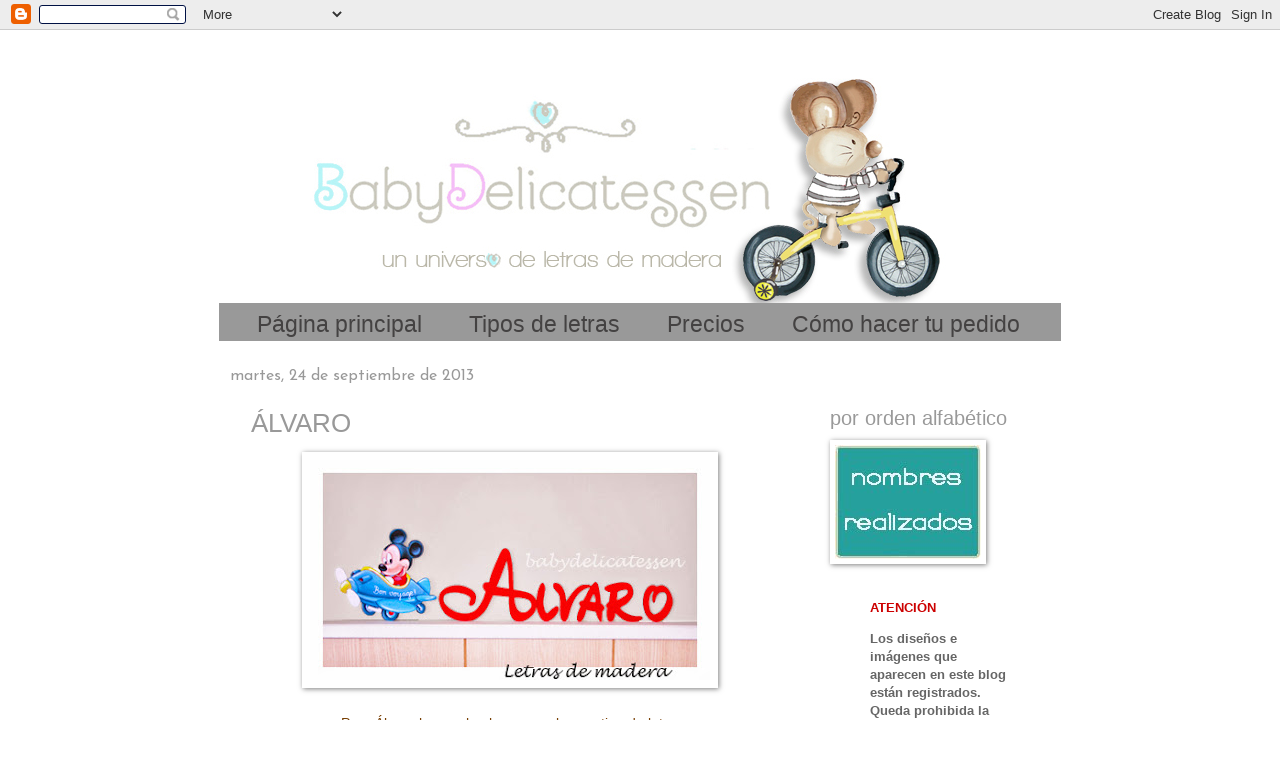

--- FILE ---
content_type: text/html; charset=UTF-8
request_url: https://babydelicatessen.blogspot.com/2013/09/alvaro.html
body_size: 21189
content:
<!DOCTYPE html>
<html class='v2' dir='ltr' lang='es'>
<head>
<link href='https://www.blogger.com/static/v1/widgets/335934321-css_bundle_v2.css' rel='stylesheet' type='text/css'/>
<meta content='width=1100' name='viewport'/>
<meta content='text/html; charset=UTF-8' http-equiv='Content-Type'/>
<meta content='blogger' name='generator'/>
<link href='https://babydelicatessen.blogspot.com/favicon.ico' rel='icon' type='image/x-icon'/>
<link href='http://babydelicatessen.blogspot.com/2013/09/alvaro.html' rel='canonical'/>
<link rel="alternate" type="application/atom+xml" title="BABY DELICATESSEN LETRAS DE MADERA - Atom" href="https://babydelicatessen.blogspot.com/feeds/posts/default" />
<link rel="alternate" type="application/rss+xml" title="BABY DELICATESSEN LETRAS DE MADERA - RSS" href="https://babydelicatessen.blogspot.com/feeds/posts/default?alt=rss" />
<link rel="service.post" type="application/atom+xml" title="BABY DELICATESSEN LETRAS DE MADERA - Atom" href="https://www.blogger.com/feeds/6146023788481808809/posts/default" />

<link rel="alternate" type="application/atom+xml" title="BABY DELICATESSEN LETRAS DE MADERA - Atom" href="https://babydelicatessen.blogspot.com/feeds/8726256690917264868/comments/default" />
<!--Can't find substitution for tag [blog.ieCssRetrofitLinks]-->
<link href='https://blogger.googleusercontent.com/img/b/R29vZ2xl/AVvXsEjKkz3hGnJ7wMZpstHxP3NAqGg9CXATMt1eyT77gGAxZvvajUrsN3uD_QvvhBqu8yNb9VO5wH0UzAgJorGFMez-MP2YHYqOsCYxh2gRsh4LM0cXdX0gz9aM_EktVG79J4LRwG-Z_25c5VE/s400/-letras-de-madera-Alvaro-tipo+disney-babydelicatessen-.jpg' rel='image_src'/>
<meta content='http://babydelicatessen.blogspot.com/2013/09/alvaro.html' property='og:url'/>
<meta content='ÁLVARO' property='og:title'/>
<meta content='       Para Álvaro hemos hecho su nombre en tipo de letra    &quot;disney&quot;en rojo para hacer juego con la decoración    de su habitación.    ' property='og:description'/>
<meta content='https://blogger.googleusercontent.com/img/b/R29vZ2xl/AVvXsEjKkz3hGnJ7wMZpstHxP3NAqGg9CXATMt1eyT77gGAxZvvajUrsN3uD_QvvhBqu8yNb9VO5wH0UzAgJorGFMez-MP2YHYqOsCYxh2gRsh4LM0cXdX0gz9aM_EktVG79J4LRwG-Z_25c5VE/w1200-h630-p-k-no-nu/-letras-de-madera-Alvaro-tipo+disney-babydelicatessen-.jpg' property='og:image'/>
<title>BABY DELICATESSEN LETRAS DE MADERA: ÁLVARO</title>
<style type='text/css'>@font-face{font-family:'Josefin Sans';font-style:normal;font-weight:400;font-display:swap;src:url(//fonts.gstatic.com/s/josefinsans/v34/Qw3PZQNVED7rKGKxtqIqX5E-AVSJrOCfjY46_DjQbMlhLybpUVzEEaq2.woff2)format('woff2');unicode-range:U+0102-0103,U+0110-0111,U+0128-0129,U+0168-0169,U+01A0-01A1,U+01AF-01B0,U+0300-0301,U+0303-0304,U+0308-0309,U+0323,U+0329,U+1EA0-1EF9,U+20AB;}@font-face{font-family:'Josefin Sans';font-style:normal;font-weight:400;font-display:swap;src:url(//fonts.gstatic.com/s/josefinsans/v34/Qw3PZQNVED7rKGKxtqIqX5E-AVSJrOCfjY46_DjQbMhhLybpUVzEEaq2.woff2)format('woff2');unicode-range:U+0100-02BA,U+02BD-02C5,U+02C7-02CC,U+02CE-02D7,U+02DD-02FF,U+0304,U+0308,U+0329,U+1D00-1DBF,U+1E00-1E9F,U+1EF2-1EFF,U+2020,U+20A0-20AB,U+20AD-20C0,U+2113,U+2C60-2C7F,U+A720-A7FF;}@font-face{font-family:'Josefin Sans';font-style:normal;font-weight:400;font-display:swap;src:url(//fonts.gstatic.com/s/josefinsans/v34/Qw3PZQNVED7rKGKxtqIqX5E-AVSJrOCfjY46_DjQbMZhLybpUVzEEQ.woff2)format('woff2');unicode-range:U+0000-00FF,U+0131,U+0152-0153,U+02BB-02BC,U+02C6,U+02DA,U+02DC,U+0304,U+0308,U+0329,U+2000-206F,U+20AC,U+2122,U+2191,U+2193,U+2212,U+2215,U+FEFF,U+FFFD;}</style>
<style id='page-skin-1' type='text/css'><!--
/*
-----------------------------------------------
Blogger Template Style
Name:     Watermark
Designer: Blogger
URL:      www.blogger.com
----------------------------------------------- */
/* Use this with templates/1ktemplate-*.html */
/* Content
----------------------------------------------- */
body {
font: normal normal 14px Arial, Tahoma, Helvetica, FreeSans, sans-serif;
color: #c0b08a;
background: #ffffff none no-repeat scroll center center;
}
html body .content-outer {
min-width: 0;
max-width: 100%;
width: 100%;
}
.content-outer {
font-size: 92%;
}
a:link {
text-decoration:none;
color: #999999;
}
a:visited {
text-decoration:none;
color: #57c1c1;
}
a:hover {
text-decoration:underline;
color: #666666;
}
.body-fauxcolumns .cap-top {
margin-top: 30px;
background: #ffffff none no-repeat scroll center center;
height: 121px;
}
.content-inner {
padding: 0;
}
/* Header
----------------------------------------------- */
.header-inner .Header .titlewrapper,
.header-inner .Header .descriptionwrapper {
padding-left: 20px;
padding-right: 20px;
}
.Header h1 {
font: normal normal 60px 'Trebuchet MS', Trebuchet, sans-serif;;
color: #999999;
text-shadow: 2px 2px rgba(0, 0, 0, .1);
}
.Header h1 a {
color: #999999;
}
.Header .description {
font-size: 140%;
color: #666666;
}
/* Tabs
----------------------------------------------- */
.tabs-inner .section {
margin: 0 20px;
}
.tabs-inner .PageList, .tabs-inner .LinkList, .tabs-inner .Labels {
margin-left: -11px;
margin-right: -11px;
background-color: #999999;
border-top: 0 solid #ffffff;
border-bottom: 0 solid #ffffff;
-moz-box-shadow: 0 0 0 rgba(0, 0, 0, .3);
-webkit-box-shadow: 0 0 0 rgba(0, 0, 0, .3);
-goog-ms-box-shadow: 0 0 0 rgba(0, 0, 0, .3);
box-shadow: 0 0 0 rgba(0, 0, 0, .3);
}
.tabs-inner .PageList .widget-content,
.tabs-inner .LinkList .widget-content,
.tabs-inner .Labels .widget-content {
margin: -3px -11px;
background: transparent none  no-repeat scroll right;
}
.tabs-inner .widget ul {
padding: 2px 25px;
max-height: 34px;
background: transparent none no-repeat scroll left;
}
.tabs-inner .widget li {
border: none;
}
.tabs-inner .widget li a {
display: inline-block;
padding: .25em 1em;
font: normal normal 23px Arial, Tahoma, Helvetica, FreeSans, sans-serif;
color: #444242;
border-right: 1px solid #999999;
}
.tabs-inner .widget li:first-child a {
border-left: 1px solid #999999;
}
.tabs-inner .widget li.selected a, .tabs-inner .widget li a:hover {
color: #cdf6f6;
}
/* Headings
----------------------------------------------- */
h2 {
font: normal normal 20px Arial, Tahoma, Helvetica, FreeSans, sans-serif;;
color: #999999;
margin: 0 0 .5em;
}
h2.date-header {
font: normal normal 16px Josefin Sans;
color: #999999;
}
/* Main
----------------------------------------------- */
.main-inner .column-center-inner,
.main-inner .column-left-inner,
.main-inner .column-right-inner {
padding: 0 5px;
}
.main-outer {
margin-top: 0;
background: transparent none no-repeat scroll top left;
}
.main-inner {
padding-top: 30px;
}
.main-cap-top {
position: relative;
}
.main-cap-top .cap-right {
position: absolute;
height: 0;
width: 100%;
bottom: 0;
background: transparent none repeat-x scroll bottom center;
}
.main-cap-top .cap-left {
position: absolute;
height: 245px;
width: 280px;
right: 0;
bottom: 0;
background: transparent none no-repeat scroll bottom left;
}
/* Posts
----------------------------------------------- */
.post-outer {
padding: 15px 20px;
margin: 0 0 25px;
background: #ffffff url(//www.blogblog.com/1kt/watermark/post_background_birds.png) repeat scroll top left;
_background-image: none;
border: dotted 1px #ffffff;
-moz-box-shadow: 0 0 0 rgba(0, 0, 0, .1);
-webkit-box-shadow: 0 0 0 rgba(0, 0, 0, .1);
-goog-ms-box-shadow: 0 0 0 rgba(0, 0, 0, .1);
box-shadow: 0 0 0 rgba(0, 0, 0, .1);
}
h3.post-title {
font: normal normal 26px 'Trebuchet MS', Trebuchet, sans-serif;
margin: 0;
}
.comments h4 {
font: normal normal 26px 'Trebuchet MS', Trebuchet, sans-serif;
margin: 1em 0 0;
}
.post-body {
font-size: 105%;
line-height: 1.5;
position: relative;
}
.post-header {
margin: 0 0 1em;
color: #60502a;
}
.post-footer {
margin: 10px 0 0;
padding: 10px 0 0;
color: #60502a;
border-top: dashed 1px #acdfdf;
}
#blog-pager {
font-size: 140%
}
#comments .comment-author {
padding-top: 1.5em;
border-top: dashed 1px #acdfdf;
background-position: 0 1.5em;
}
#comments .comment-author:first-child {
padding-top: 0;
border-top: none;
}
.avatar-image-container {
margin: .2em 0 0;
}
/* Comments
----------------------------------------------- */
.comments .comments-content .icon.blog-author {
background-repeat: no-repeat;
background-image: url([data-uri]);
}
.comments .comments-content .loadmore a {
border-top: 1px solid #acdfdf;
border-bottom: 1px solid #acdfdf;
}
.comments .continue {
border-top: 2px solid #acdfdf;
}
/* Widgets
----------------------------------------------- */
.widget ul, .widget #ArchiveList ul.flat {
padding: 0;
list-style: none;
}
.widget ul li, .widget #ArchiveList ul.flat li {
padding: .35em 0;
text-indent: 0;
border-top: dashed 1px #acdfdf;
}
.widget ul li:first-child, .widget #ArchiveList ul.flat li:first-child {
border-top: none;
}
.widget .post-body ul {
list-style: disc;
}
.widget .post-body ul li {
border: none;
}
.widget .zippy {
color: #acdfdf;
}
.post-body img, .post-body .tr-caption-container, .Profile img, .Image img,
.BlogList .item-thumbnail img {
padding: 5px;
background: #fff;
-moz-box-shadow: 1px 1px 5px rgba(0, 0, 0, .5);
-webkit-box-shadow: 1px 1px 5px rgba(0, 0, 0, .5);
-goog-ms-box-shadow: 1px 1px 5px rgba(0, 0, 0, .5);
box-shadow: 1px 1px 5px rgba(0, 0, 0, .5);
}
.post-body img, .post-body .tr-caption-container {
padding: 8px;
}
.post-body .tr-caption-container {
color: #333333;
}
.post-body .tr-caption-container img {
padding: 0;
background: transparent;
border: none;
-moz-box-shadow: 0 0 0 rgba(0, 0, 0, .1);
-webkit-box-shadow: 0 0 0 rgba(0, 0, 0, .1);
-goog-ms-box-shadow: 0 0 0 rgba(0, 0, 0, .1);
box-shadow: 0 0 0 rgba(0, 0, 0, .1);
}
/* Footer
----------------------------------------------- */
.footer-outer {
color:#999999;
background: #c0b08a url(//www.blogblog.com/1kt/watermark/body_background_navigator.png) repeat scroll top left;
}
.footer-outer a {
color: #c73f86;
}
.footer-outer a:visited {
color: #c73f86;
}
.footer-outer a:hover {
color: #e97eb6;
}
.footer-outer .widget h2 {
color: #c73f86;
}
/* Mobile
----------------------------------------------- */
body.mobile  {
background-size: 100% auto;
}
.mobile .body-fauxcolumn-outer {
background: transparent none repeat scroll top left;
}
html .mobile .mobile-date-outer {
border-bottom: none;
background: #ffffff url(//www.blogblog.com/1kt/watermark/post_background_birds.png) repeat scroll top left;
_background-image: none;
margin-bottom: 10px;
}
.mobile .main-inner .date-outer {
padding: 0;
}
.mobile .main-inner .date-header {
margin: 10px;
}
.mobile .main-cap-top {
z-index: -1;
}
.mobile .content-outer {
font-size: 100%;
}
.mobile .post-outer {
padding: 10px;
}
.mobile .main-cap-top .cap-left {
background: transparent none no-repeat scroll bottom left;
}
.mobile .body-fauxcolumns .cap-top {
margin: 0;
}
.mobile-link-button {
background: #ffffff url(//www.blogblog.com/1kt/watermark/post_background_birds.png) repeat scroll top left;
}
.mobile-link-button a:link, .mobile-link-button a:visited {
color: #999999;
}
.mobile-index-date .date-header {
color: #999999;
}
.mobile-index-contents {
color: #c0b08a;
}
.mobile .tabs-inner .section {
margin: 0;
}
.mobile .tabs-inner .PageList {
margin-left: 0;
margin-right: 0;
}
.mobile .tabs-inner .PageList .widget-content {
margin: 0;
color: #cdf6f6;
background: #ffffff url(//www.blogblog.com/1kt/watermark/post_background_birds.png) repeat scroll top left;
}
.mobile .tabs-inner .PageList .widget-content .pagelist-arrow {
border-left: 1px solid #999999;
}

--></style>
<style id='template-skin-1' type='text/css'><!--
body {
min-width: 860px;
}
.content-outer, .content-fauxcolumn-outer, .region-inner {
min-width: 860px;
max-width: 860px;
_width: 860px;
}
.main-inner .columns {
padding-left: 0px;
padding-right: 260px;
}
.main-inner .fauxcolumn-center-outer {
left: 0px;
right: 260px;
/* IE6 does not respect left and right together */
_width: expression(this.parentNode.offsetWidth -
parseInt("0px") -
parseInt("260px") + 'px');
}
.main-inner .fauxcolumn-left-outer {
width: 0px;
}
.main-inner .fauxcolumn-right-outer {
width: 260px;
}
.main-inner .column-left-outer {
width: 0px;
right: 100%;
margin-left: -0px;
}
.main-inner .column-right-outer {
width: 260px;
margin-right: -260px;
}
#layout {
min-width: 0;
}
#layout .content-outer {
min-width: 0;
width: 800px;
}
#layout .region-inner {
min-width: 0;
width: auto;
}
body#layout div.add_widget {
padding: 8px;
}
body#layout div.add_widget a {
margin-left: 32px;
}
--></style>
<link href='https://www.blogger.com/dyn-css/authorization.css?targetBlogID=6146023788481808809&amp;zx=6337233d-6e18-4186-9417-11d8196afdde' media='none' onload='if(media!=&#39;all&#39;)media=&#39;all&#39;' rel='stylesheet'/><noscript><link href='https://www.blogger.com/dyn-css/authorization.css?targetBlogID=6146023788481808809&amp;zx=6337233d-6e18-4186-9417-11d8196afdde' rel='stylesheet'/></noscript>
<meta name='google-adsense-platform-account' content='ca-host-pub-1556223355139109'/>
<meta name='google-adsense-platform-domain' content='blogspot.com'/>

</head>
<body class='loading variant-birds'>
<div class='navbar section' id='navbar' name='Barra de navegación'><div class='widget Navbar' data-version='1' id='Navbar1'><script type="text/javascript">
    function setAttributeOnload(object, attribute, val) {
      if(window.addEventListener) {
        window.addEventListener('load',
          function(){ object[attribute] = val; }, false);
      } else {
        window.attachEvent('onload', function(){ object[attribute] = val; });
      }
    }
  </script>
<div id="navbar-iframe-container"></div>
<script type="text/javascript" src="https://apis.google.com/js/platform.js"></script>
<script type="text/javascript">
      gapi.load("gapi.iframes:gapi.iframes.style.bubble", function() {
        if (gapi.iframes && gapi.iframes.getContext) {
          gapi.iframes.getContext().openChild({
              url: 'https://www.blogger.com/navbar/6146023788481808809?po\x3d8726256690917264868\x26origin\x3dhttps://babydelicatessen.blogspot.com',
              where: document.getElementById("navbar-iframe-container"),
              id: "navbar-iframe"
          });
        }
      });
    </script><script type="text/javascript">
(function() {
var script = document.createElement('script');
script.type = 'text/javascript';
script.src = '//pagead2.googlesyndication.com/pagead/js/google_top_exp.js';
var head = document.getElementsByTagName('head')[0];
if (head) {
head.appendChild(script);
}})();
</script>
</div></div>
<div class='body-fauxcolumns'>
<div class='fauxcolumn-outer body-fauxcolumn-outer'>
<div class='cap-top'>
<div class='cap-left'></div>
<div class='cap-right'></div>
</div>
<div class='fauxborder-left'>
<div class='fauxborder-right'></div>
<div class='fauxcolumn-inner'>
</div>
</div>
<div class='cap-bottom'>
<div class='cap-left'></div>
<div class='cap-right'></div>
</div>
</div>
</div>
<div class='content'>
<div class='content-fauxcolumns'>
<div class='fauxcolumn-outer content-fauxcolumn-outer'>
<div class='cap-top'>
<div class='cap-left'></div>
<div class='cap-right'></div>
</div>
<div class='fauxborder-left'>
<div class='fauxborder-right'></div>
<div class='fauxcolumn-inner'>
</div>
</div>
<div class='cap-bottom'>
<div class='cap-left'></div>
<div class='cap-right'></div>
</div>
</div>
</div>
<div class='content-outer'>
<div class='content-cap-top cap-top'>
<div class='cap-left'></div>
<div class='cap-right'></div>
</div>
<div class='fauxborder-left content-fauxborder-left'>
<div class='fauxborder-right content-fauxborder-right'></div>
<div class='content-inner'>
<header>
<div class='header-outer'>
<div class='header-cap-top cap-top'>
<div class='cap-left'></div>
<div class='cap-right'></div>
</div>
<div class='fauxborder-left header-fauxborder-left'>
<div class='fauxborder-right header-fauxborder-right'></div>
<div class='region-inner header-inner'>
<div class='header section' id='header' name='Cabecera'><div class='widget Header' data-version='1' id='Header1'>
<div id='header-inner'>
<a href='https://babydelicatessen.blogspot.com/' style='display: block'>
<img alt='BABY DELICATESSEN LETRAS DE MADERA' height='276px; ' id='Header1_headerimg' src='https://blogger.googleusercontent.com/img/b/R29vZ2xl/AVvXsEiXmF4WGGkU7tAeU-fm3-UsRv5zNp9fuLgJycrrV2sTMR7xDvyMqPb5DGp04Q8PbCPWAggxN8HGO2B4EgRy84Ex0tY-0Lb4VveYbwpHovIJc8CLQzyLqYR_HRC2oevj7uTJJF3Vzr957b4/s1600/nuevo+logo+2016+estrecho+desat.jpg' style='display: block' width='850px; '/>
</a>
</div>
</div></div>
</div>
</div>
<div class='header-cap-bottom cap-bottom'>
<div class='cap-left'></div>
<div class='cap-right'></div>
</div>
</div>
</header>
<div class='tabs-outer'>
<div class='tabs-cap-top cap-top'>
<div class='cap-left'></div>
<div class='cap-right'></div>
</div>
<div class='fauxborder-left tabs-fauxborder-left'>
<div class='fauxborder-right tabs-fauxborder-right'></div>
<div class='region-inner tabs-inner'>
<div class='tabs section' id='crosscol' name='Multicolumnas'><div class='widget PageList' data-version='1' id='PageList1'>
<h2>Páginas</h2>
<div class='widget-content'>
<ul>
<li>
<a href='https://babydelicatessen.blogspot.com/'>Página principal</a>
</li>
<li>
<a href='https://babydelicatessen.blogspot.com/p/tipos-de-letras.html'>Tipos de letras</a>
</li>
<li>
<a href='https://babydelicatessen.blogspot.com/p/precios.html'>Precios</a>
</li>
<li>
<a href='https://babydelicatessen.blogspot.com/p/contactar.html'>Cómo hacer tu pedido</a>
</li>
</ul>
<div class='clear'></div>
</div>
</div></div>
<div class='tabs no-items section' id='crosscol-overflow' name='Cross-Column 2'></div>
</div>
</div>
<div class='tabs-cap-bottom cap-bottom'>
<div class='cap-left'></div>
<div class='cap-right'></div>
</div>
</div>
<div class='main-outer'>
<div class='main-cap-top cap-top'>
<div class='cap-left'></div>
<div class='cap-right'></div>
</div>
<div class='fauxborder-left main-fauxborder-left'>
<div class='fauxborder-right main-fauxborder-right'></div>
<div class='region-inner main-inner'>
<div class='columns fauxcolumns'>
<div class='fauxcolumn-outer fauxcolumn-center-outer'>
<div class='cap-top'>
<div class='cap-left'></div>
<div class='cap-right'></div>
</div>
<div class='fauxborder-left'>
<div class='fauxborder-right'></div>
<div class='fauxcolumn-inner'>
</div>
</div>
<div class='cap-bottom'>
<div class='cap-left'></div>
<div class='cap-right'></div>
</div>
</div>
<div class='fauxcolumn-outer fauxcolumn-left-outer'>
<div class='cap-top'>
<div class='cap-left'></div>
<div class='cap-right'></div>
</div>
<div class='fauxborder-left'>
<div class='fauxborder-right'></div>
<div class='fauxcolumn-inner'>
</div>
</div>
<div class='cap-bottom'>
<div class='cap-left'></div>
<div class='cap-right'></div>
</div>
</div>
<div class='fauxcolumn-outer fauxcolumn-right-outer'>
<div class='cap-top'>
<div class='cap-left'></div>
<div class='cap-right'></div>
</div>
<div class='fauxborder-left'>
<div class='fauxborder-right'></div>
<div class='fauxcolumn-inner'>
</div>
</div>
<div class='cap-bottom'>
<div class='cap-left'></div>
<div class='cap-right'></div>
</div>
</div>
<!-- corrects IE6 width calculation -->
<div class='columns-inner'>
<div class='column-center-outer'>
<div class='column-center-inner'>
<div class='main section' id='main' name='Principal'><div class='widget Blog' data-version='1' id='Blog1'>
<div class='blog-posts hfeed'>

          <div class="date-outer">
        
<h2 class='date-header'><span>martes, 24 de septiembre de 2013</span></h2>

          <div class="date-posts">
        
<div class='post-outer'>
<div class='post hentry'>
<a name='8726256690917264868'></a>
<h3 class='post-title entry-title'>
<a href='https://babydelicatessen.blogspot.com/2013/09/alvaro.html'>ÁLVARO</a>
</h3>
<div class='post-header'>
<div class='post-header-line-1'></div>
</div>
<div class='post-body entry-content'>
<div class="separator" style="clear: both; text-align: center;">
</div>
<div class="separator" style="clear: both; text-align: center;">
<a href="https://blogger.googleusercontent.com/img/b/R29vZ2xl/AVvXsEjKkz3hGnJ7wMZpstHxP3NAqGg9CXATMt1eyT77gGAxZvvajUrsN3uD_QvvhBqu8yNb9VO5wH0UzAgJorGFMez-MP2YHYqOsCYxh2gRsh4LM0cXdX0gz9aM_EktVG79J4LRwG-Z_25c5VE/s1600/-letras-de-madera-Alvaro-tipo+disney-babydelicatessen-.jpg" imageanchor="1" style="margin-left: 1em; margin-right: 1em;"><img border="0" height="220" src="https://blogger.googleusercontent.com/img/b/R29vZ2xl/AVvXsEjKkz3hGnJ7wMZpstHxP3NAqGg9CXATMt1eyT77gGAxZvvajUrsN3uD_QvvhBqu8yNb9VO5wH0UzAgJorGFMez-MP2YHYqOsCYxh2gRsh4LM0cXdX0gz9aM_EktVG79J4LRwG-Z_25c5VE/s400/-letras-de-madera-Alvaro-tipo+disney-babydelicatessen-.jpg" width="400" /></a></div>
<div class="separator" style="clear: both; text-align: center;">
<br /></div>
<div class="separator" style="clear: both; text-align: center;">
<span style="color: #783f04; font-family: Arial, Helvetica, sans-serif;">Para Álvaro hemos hecho su nombre en tipo de letra&nbsp;</span></div>
<div class="separator" style="clear: both; text-align: center;">
<span style="color: #783f04; font-family: Arial, Helvetica, sans-serif;">"disney"en rojo para hacer juego con la decoración&nbsp;</span></div>
<div class="separator" style="clear: both; text-align: center;">
<span style="color: #783f04; font-family: Arial, Helvetica, sans-serif;">de su habitación.</span></div>
<div class="separator" style="clear: both; text-align: center;">
<br /></div>
<br />
<div style='clear: both;'></div>
</div>
<div class='post-footer'>
<div class='post-footer-line post-footer-line-1'><span class='post-author vcard'>
Publicado por
<span class='fn'>Babydelicatessen</span>
</span>
<span class='post-timestamp'>
</span>
<span class='post-comment-link'>
</span>
<span class='post-icons'>
</span>
<div class='post-share-buttons'>
<a class='goog-inline-block share-button sb-email' href='&target=email' target='_blank' title='Enviar por correo electrónico'><span class='share-button-link-text'>Enviar por correo electrónico</span></a><a class='goog-inline-block share-button sb-blog' href='&target=blog' onclick='window.open(this.href, "_blank", "height=270,width=475"); return false;' target='_blank' title='Escribe un blog'><span class='share-button-link-text'>Escribe un blog</span></a><a class='goog-inline-block share-button sb-twitter' href='&target=twitter' target='_blank' title='Compartir en X'><span class='share-button-link-text'>Compartir en X</span></a><a class='goog-inline-block share-button sb-facebook' href='&target=facebook' onclick='window.open(this.href, "_blank", "height=430,width=640"); return false;' target='_blank' title='Compartir con Facebook'><span class='share-button-link-text'>Compartir con Facebook</span></a><a class='goog-inline-block share-button sb-pinterest' href='&target=pinterest' target='_blank' title='Compartir en Pinterest'><span class='share-button-link-text'>Compartir en Pinterest</span></a>
</div>
<span class='post-backlinks post-comment-link'>
</span>
</div>
<div class='post-footer-line post-footer-line-2'><span class='post-labels'>
Etiquetas
<a href='https://babydelicatessen.blogspot.com/search/label/Alvaro' rel='tag'>Alvaro</a>,
<a href='https://babydelicatessen.blogspot.com/search/label/ideas%20de%20regalo' rel='tag'>ideas de regalo</a>,
<a href='https://babydelicatessen.blogspot.com/search/label/letras%20de%20madera%20infantiles' rel='tag'>letras de madera infantiles</a>
</span>
</div>
<div class='post-footer-line post-footer-line-3'></div>
</div>
</div>
<div class='comments' id='comments'>
<a name='comments'></a>
<h4>No hay comentarios:</h4>
<div id='Blog1_comments-block-wrapper'>
<dl class='avatar-comment-indent' id='comments-block'>
</dl>
</div>
<p class='comment-footer'>
<div class='comment-form'>
<a name='comment-form'></a>
<h4 id='comment-post-message'>Publicar un comentario</h4>
<p>
</p>
<a href='https://www.blogger.com/comment/frame/6146023788481808809?po=8726256690917264868&hl=es&saa=85391&origin=https://babydelicatessen.blogspot.com' id='comment-editor-src'></a>
<iframe allowtransparency='true' class='blogger-iframe-colorize blogger-comment-from-post' frameborder='0' height='410px' id='comment-editor' name='comment-editor' src='' width='100%'></iframe>
<script src='https://www.blogger.com/static/v1/jsbin/2830521187-comment_from_post_iframe.js' type='text/javascript'></script>
<script type='text/javascript'>
      BLOG_CMT_createIframe('https://www.blogger.com/rpc_relay.html');
    </script>
</div>
</p>
</div>
</div>

        </div></div>
      
</div>
<div class='blog-pager' id='blog-pager'>
<span id='blog-pager-newer-link'>
<a class='blog-pager-newer-link' href='https://babydelicatessen.blogspot.com/2013/09/serie-ninos-del-mundo-esquimal.html' id='Blog1_blog-pager-newer-link' title='Entrada más reciente'>Entrada más reciente</a>
</span>
<span id='blog-pager-older-link'>
<a class='blog-pager-older-link' href='https://babydelicatessen.blogspot.com/2013/09/shubha.html' id='Blog1_blog-pager-older-link' title='Entrada antigua'>Entrada antigua</a>
</span>
<a class='home-link' href='https://babydelicatessen.blogspot.com/'>Inicio</a>
</div>
<div class='clear'></div>
<div class='post-feeds'>
<div class='feed-links'>
Suscribirse a:
<a class='feed-link' href='https://babydelicatessen.blogspot.com/feeds/8726256690917264868/comments/default' target='_blank' type='application/atom+xml'>Enviar comentarios (Atom)</a>
</div>
</div>
</div></div>
</div>
</div>
<div class='column-left-outer'>
<div class='column-left-inner'>
<aside>
</aside>
</div>
</div>
<div class='column-right-outer'>
<div class='column-right-inner'>
<aside>
<div class='sidebar section' id='sidebar-right-1'><div class='widget PageList' data-version='1' id='PageList2'>
<div class='widget-content'>
<ul>
<li>
<a href='https://babydelicatessen.blogspot.com/p/busca-ejemplos-con-tu-nombre.html'>
</a>
</li>
</ul>
<div class='clear'></div>
</div>
</div><div class='widget Image' data-version='1' id='Image16'>
<h2>por orden alfabético</h2>
<div class='widget-content'>
<a href='http://babydelicatessen.blogspot.com.es/p/busca-ejemplos-con-tu-nombre.html'>
<img alt='por orden alfabético' height='114' id='Image16_img' src='https://blogger.googleusercontent.com/img/b/R29vZ2xl/AVvXsEhYeCotXGAEu77mMAt8hMZVuL1lq0nqEElFRaprgJWkIkbSNRXjtpfBYqmnb14g4II_tFgNXg_kuGYNXeV016yAqnCS3r8sc28-NkEQ70INPyBOVMNwjTWXIlsRrFtUd9KZs4_21r8W0cQ/s1600/LETRERO+nombres+realizados.jpg' width='146'/>
</a>
<br/>
</div>
<div class='clear'></div>
</div><div class='widget Text' data-version='1' id='Text1'>
<div class='widget-content'>
<blockquote><span =""  style="color:#cc0000;"><b>ATENCIÓN</b></span></blockquote><blockquote><b><span style="font-size:100%;color:#666666;">Los diseños e imágenes que aparecen en este blog están registrados. Queda prohibida la reproducción total o parcial sin autorización </span><span style="font-size:100%;color:#666666;">previa</span><span style="font-size:100%;color:#666666;">.</span></b></blockquote>
</div>
<div class='clear'></div>
</div><div class='widget Profile' data-version='1' id='Profile1'>
<h2>Datos personales</h2>
<div class='widget-content'>
<a href='https://www.blogger.com/profile/08262518188923152593'><img alt='Mi foto' class='profile-img' height='80' src='//blogger.googleusercontent.com/img/b/R29vZ2xl/AVvXsEh7Y5S8BeBmAvMw3HkQDw6KVimAypaGNuEJbz6khJYjcHgZw97KECS3DzDXrUCD-eLBD3-2O1bkkdrRpKkFG17C3LZ9bcDU16h2pFegGQBbOC2NHYycbmXATIHxcD9Mnvs/s127/*' width='80'/></a>
<dl class='profile-datablock'>
<dt class='profile-data'>
<a class='profile-name-link g-profile' href='https://www.blogger.com/profile/08262518188923152593' rel='author' style='background-image: url(//www.blogger.com/img/logo-16.png);'>
Babydelicatessen
</a>
</dt>
<dd class='profile-data'>Aragón-ESPAÑA</dd>
<dd class='profile-textblock'>Diseño y fabricación de decoración en madera. Especialistas en letras de madera,  siluetas de madera y placas de puerta.
Diseños registrados.</dd>
</dl>
<a class='profile-link' href='https://www.blogger.com/profile/08262518188923152593' rel='author'>Ver todo mi perfil</a>
<div class='clear'></div>
</div>
</div><div class='widget Image' data-version='1' id='Image2'>
<h2>letras de madera</h2>
<div class='widget-content'>
<a href='http://babydelicatessen.blogspot.com/p/letras-de-madera.html'>
<img alt='letras de madera' height='114' id='Image2_img' src='https://blogger.googleusercontent.com/img/b/R29vZ2xl/AVvXsEhvqoXnx09B_oo4kyn9whYAjMjG4629AobFjWkZepIlJukUZ_1YhHoxolyj-M7ma6z45Ra2C8PzWwAoMA3SKfc_tlqhHPawD80BnD65RnlLIe-Fx48vXbGYV3mPYWmG5l6OlWAEuRcJjlQ/s220/LETRERO+LETRAS+TOPOS+coche.jpg' width='146'/>
</a>
<br/>
</div>
<div class='clear'></div>
</div><div class='widget Image' data-version='1' id='Image11'>
<h2>Bodas</h2>
<div class='widget-content'>
<a href='http://babydelicatessen.blogspot.com.es/p/letras-para-novios.html'>
<img alt='Bodas' height='114' id='Image11_img' src='https://blogger.googleusercontent.com/img/b/R29vZ2xl/AVvXsEgx_G-MuqE3jm-eEhX5TSj7ery9ZRmpQSQE7-IVhcbzwkAXvZOUHVRAUOsDdEEuaq3sdh8xZ9XlzTDudWAyYIk0kHjKxFQCih2u_ACu3-uT2cmK0HR5mzF0gecGW9TXTVS65NfRaLibEzg/s1600/LETRERO+bodas.jpg' width='146'/>
</a>
<br/>
</div>
<div class='clear'></div>
</div><div class='widget Image' data-version='1' id='Image3'>
<h2>Placas de puerta</h2>
<div class='widget-content'>
<a href='http://babydelicatessen.blogspot.com/p/placas-de-puerta.html'>
<img alt='Placas de puerta' height='114' id='Image3_img' src='https://blogger.googleusercontent.com/img/b/R29vZ2xl/AVvXsEhI8on5Dxo9g5zOCB5S0t_XZMaZNvTkNVDbJA9JLzCxeH8Vw19VPCHzj3rUEBYqH46JVJP94ipCMaL1bvTSy_Gp8EVgZoqmCUCB5KdJprCEakATDk2Id5AdPZicQRPllcf1BmyST-Me2Q0/s1600/LETRERO+placas.jpg' width='146'/>
</a>
<br/>
</div>
<div class='clear'></div>
</div><div class='widget Image' data-version='1' id='Image5'>
<h2>siluetas</h2>
<div class='widget-content'>
<a href='http://babydelicatessen.blogspot.com/p/siluetas-de-madera.html'>
<img alt='siluetas' height='114' id='Image5_img' src='https://blogger.googleusercontent.com/img/b/R29vZ2xl/AVvXsEiXZVh9hjpjUzsIrsw7yhjj27CKL1XBIgqP5kJDPwnjaDhF0IWxgu6IXc7RGluPHk_cY5K_pjQuYqOmtppX5vaARsPcRv_vKZPvmSWnIBgaf_FZUGM9tC9i_8ZSfrvRQtnIJaKdjmjmYW4/s220/letrero+siluetas+recta+topos.jpg' width='146'/>
</a>
<br/>
</div>
<div class='clear'></div>
</div><div class='widget Image' data-version='1' id='Image4'>
<h2>Cuadros</h2>
<div class='widget-content'>
<a href='http://babydelicatessen.blogspot.com/p/cuadros.html'>
<img alt='Cuadros' height='114' id='Image4_img' src='https://blogger.googleusercontent.com/img/b/R29vZ2xl/AVvXsEiP3l9QK2PMdIByIsDm5KCqCLTBNnuEgqDmQ1npxrCP0jM-ZbVU6gAT34izedn-mIZqAnfitGtSWrHoNk0yx0GqeVsv_nYR2ClgW1mu16RFNJVTNGWzfZNjmaPJJf0PV1YCG7ULTroulgQ/s1600/LETRERO+CUADROS.jpg' width='146'/>
</a>
<br/>
</div>
<div class='clear'></div>
</div><div class='widget Image' data-version='1' id='Image6'>
<h2>Tipos de letras</h2>
<div class='widget-content'>
<a href='http://babydelicatessen.blogspot.com/p/tipos-de-letras.html'>
<img alt='Tipos de letras' height='114' id='Image6_img' src='https://blogger.googleusercontent.com/img/b/R29vZ2xl/AVvXsEi60acOZHJ0Vnf1I1i4TP6ZrXs8im980veC18Ey_ZpC01trWe4t5Fu9dZVfdUyO5wTMIOofY08SN-zuUxd_elq_5MCkOOQ0lpv5FZ9G_J_uSKEterwq9Iu4NsXJB67bBYZdaur_jr_LKMY/s1600/LETRERO+tipos+de+letra.jpg' width='146'/>
</a>
<br/>
</div>
<div class='clear'></div>
</div><div class='widget Image' data-version='1' id='Image7'>
<h2>Precios</h2>
<div class='widget-content'>
<a href='http://babydelicatessen.blogspot.com/p/precios.html'>
<img alt='Precios' height='114' id='Image7_img' src='https://blogger.googleusercontent.com/img/b/R29vZ2xl/AVvXsEgPED74a8pwgOxCMYRKGat0GKJa7W-SrFfGqF3MlNvt-sv4mNtA08efSHXvfFSV5sLUmIDRl7cxbOBtCg5Np3IjDOxblmb2ta6wQoLcF-z4hIpfAFjOHO8IOrAUxsNR-ogJ8ZuQtR6zEIc/s1600/LETRERO+Precios.jpg' width='146'/>
</a>
<br/>
</div>
<div class='clear'></div>
</div><div class='widget Image' data-version='1' id='Image13'>
<h2>Deco Hogar</h2>
<div class='widget-content'>
<a href='http://babydelicatessen.blogspot.com.es/p/deco-hogar.html'>
<img alt='Deco Hogar' height='114' id='Image13_img' src='https://blogger.googleusercontent.com/img/b/R29vZ2xl/AVvXsEgknCCnZIUyzaHsyJXf-ecpLElYdUqMQZ6xe8wKyRLex7c8KST52LsGVJtEDh2VtyzJ4pfiHrrA2__NVq6S3hzZgmsOyzM6GnS3Rg29Z-8JTLA9oe4SKL6ueJd8EY8ifS0JcCEn50m_0Ns/s1600/LETRERO+dECO+hOGAR.jpg' width='146'/>
</a>
<br/>
</div>
<div class='clear'></div>
</div><div class='widget Image' data-version='1' id='Image1'>
<h2>Cómo hacer tu pedido</h2>
<div class='widget-content'>
<a href='http://babydelicatessen.blogspot.com/p/contactar.html'>
<img alt='Cómo hacer tu pedido' height='113' id='Image1_img' src='//3.bp.blogspot.com/_U_bcfoIrPMI/THaaSEgGzAI/AAAAAAAAAH8/iXkcpFJSGBg/S250/sobre+contacto+2.jpg' width='135'/>
</a>
<br/>
</div>
<div class='clear'></div>
</div><div class='widget Image' data-version='1' id='Image10'>
<div class='widget-content'>
<a href='http://babydelicatessen.blogspot.com/p/ideas-deco.html'>
<img alt='' height='224' id='Image10_img' src='https://blogger.googleusercontent.com/img/b/R29vZ2xl/AVvXsEjCMAYi9inBqPZXDJa6aSCdZ0jUkbvFOBZbztSSLgDzlorpwPc3UoqBR8qxkPSdspfHJu6qtSwnwMZPRs1d1UW5SsqJLgS-DFlobOfedZrdrpQVldTgita8aWBowLUCAa9sqhrdOZFPDzM/s250/ideas+deco+2.jpg' width='250'/>
</a>
<br/>
</div>
<div class='clear'></div>
</div><div class='widget HTML' data-version='1' id='HTML4'>
<h2 class='title'>Insignia de Facebook</h2>
<div class='widget-content'>
<!-- Facebook Badge START --><a href="http://es-la.facebook.com/people/Babydelicatessen-Decoración-Infantil/727932873990024" target="_TOP" style="font-family: &quot;lucida grande&quot;,tahoma,verdana,arial,sans-serif; font-size: 11px; font-variant: normal; font-style: normal; font-weight: normal; color: #3B5998; text-decoration: none;" title="Babydelicatessen Decoración Infantil">Babydelicatessen Decoración Infantil</a><span style="font-family: &quot;lucida grande&quot;,tahoma,verdana,arial,sans-serif; font-size: 11px; line-height: 16px; font-variant: normal; font-style: normal; font-weight: normal; color: #555555; text-decoration: none;">&nbsp;|&nbsp;</span><a href="http://es-la.facebook.com/badges/" target="_TOP" style="font-family: &quot;lucida grande&quot;,tahoma,verdana,arial,sans-serif; font-size: 11px; font-variant: normal; font-style: normal; font-weight: normal; color: #3B5998; text-decoration: none;" title="Crea tu propia insignia">Crea tu insignia</a><br/><a href="http://es-la.facebook.com/people/Babydelicatessen-Decoración-Infantil/100002508737927" target="_TOP" title="Babydelicatessen Decoración Infantil"><img src="https://lh3.googleusercontent.com/blogger_img_proxy/AEn0k_tsHfWrAR2oVEODor_mEt_JGdXQf41vSuLqsbHvBVSS1sUgCkQx39e0QMECqgl3paAOTh3iVb8zTkfjiLJwY3UyCnQPkVVLbJQXmsb0iCv7Zcv7HLHxH0sLSlzGD6dzw5suSer68w=s0-d" style="border: 0px;"></a><!-- Facebook Badge END -->
</div>
<div class='clear'></div>
</div>
<div class='widget Image' data-version='1' id='Image12'>
<h2>RECOMENDAMOS</h2>
<div class='widget-content'>
<a href='http://cocolocostudio.blogspot.com.es/'>
<img alt='RECOMENDAMOS' height='55' id='Image12_img' src='https://blogger.googleusercontent.com/img/b/R29vZ2xl/AVvXsEiue6f2gGmrf9kwNbJ0OnbaU8fD4FVAe3_8COcIoksPZNn_7Y-Xek4jmZ4dOs_FIJC-_qAY9cBH1CWMDRyR-JS7Sq99JIKMQ1OoQleryz4mhMIEcJmsOZwIf8XhYwiUH9dzUPdlla4a_kM/s220/cocoloco.jpg' width='198'/>
</a>
<br/>
</div>
<div class='clear'></div>
</div><div class='widget Image' data-version='1' id='Image14'>
<h2>NIOBE JOYAS</h2>
<div class='widget-content'>
<a href='http://www.joyeria-online-niobe.es/es/'>
<img alt='NIOBE JOYAS' height='188' id='Image14_img' src='https://blogger.googleusercontent.com/img/b/R29vZ2xl/AVvXsEhCWrrLAe_qXIaW8IwpoG-7fkEJa-YFdZ2zRiGDPU_yTov2cTTupP_feJJq68q4xkVE_iB4MqlglQB_iB_p_uu2Wlhgn7aBl85v6BgyhWNS0rrDa1mpnQg1dU_TCFUv8aC64WkOlTMPVO4/s1600/niobe+joyas.jpg' width='220'/>
</a>
<br/>
</div>
<div class='clear'></div>
</div><div class='widget Image' data-version='1' id='Image15'>
<h2>Diademasymás</h2>
<div class='widget-content'>
<a href='http://diademasymas.es/'>
<img alt='Diademasymás' height='135' id='Image15_img' src='https://blogger.googleusercontent.com/img/b/R29vZ2xl/AVvXsEh-SCh3YqFPiRqK6cLUcvSKie_FS4GJxl3WcWoD32mvkZz3hafZmphLh-ovEAUZorP_RAB2-FEBxLsPxoSHbkfs1LJiS3LwYVhYxmUEQBwtSrHw0Ki0ELaEdluz8jkozM6lO6ri2jTbd1k/s1600/diademasymas.jpg' width='220'/>
</a>
<br/>
</div>
<div class='clear'></div>
</div><div class='widget Followers' data-version='1' id='Followers1'>
<h2 class='title'>Seguidores</h2>
<div class='widget-content'>
<div id='Followers1-wrapper'>
<div style='margin-right:2px;'>
<div><script type="text/javascript" src="https://apis.google.com/js/platform.js"></script>
<div id="followers-iframe-container"></div>
<script type="text/javascript">
    window.followersIframe = null;
    function followersIframeOpen(url) {
      gapi.load("gapi.iframes", function() {
        if (gapi.iframes && gapi.iframes.getContext) {
          window.followersIframe = gapi.iframes.getContext().openChild({
            url: url,
            where: document.getElementById("followers-iframe-container"),
            messageHandlersFilter: gapi.iframes.CROSS_ORIGIN_IFRAMES_FILTER,
            messageHandlers: {
              '_ready': function(obj) {
                window.followersIframe.getIframeEl().height = obj.height;
              },
              'reset': function() {
                window.followersIframe.close();
                followersIframeOpen("https://www.blogger.com/followers/frame/6146023788481808809?colors\x3dCgt0cmFuc3BhcmVudBILdHJhbnNwYXJlbnQaByNjMGIwOGEiByM5OTk5OTkqC3RyYW5zcGFyZW50MgcjOTk5OTk5OgcjYzBiMDhhQgcjOTk5OTk5SgcjYWNkZmRmUgcjOTk5OTk5Wgt0cmFuc3BhcmVudA%3D%3D\x26pageSize\x3d21\x26hl\x3des\x26origin\x3dhttps://babydelicatessen.blogspot.com");
              },
              'open': function(url) {
                window.followersIframe.close();
                followersIframeOpen(url);
              }
            }
          });
        }
      });
    }
    followersIframeOpen("https://www.blogger.com/followers/frame/6146023788481808809?colors\x3dCgt0cmFuc3BhcmVudBILdHJhbnNwYXJlbnQaByNjMGIwOGEiByM5OTk5OTkqC3RyYW5zcGFyZW50MgcjOTk5OTk5OgcjYzBiMDhhQgcjOTk5OTk5SgcjYWNkZmRmUgcjOTk5OTk5Wgt0cmFuc3BhcmVudA%3D%3D\x26pageSize\x3d21\x26hl\x3des\x26origin\x3dhttps://babydelicatessen.blogspot.com");
  </script></div>
</div>
</div>
<div class='clear'></div>
</div>
</div><div class='widget HTML' data-version='1' id='HTML1'>
<h2 class='title'>Contador de visitas</h2>
<div class='widget-content'>
<!-- inicio codigo contador --><a href="http://contador-de-visitas.com/alojamiento-web.htm"><img style="border: 0px solid ; display: inline;" alt="hosting" src="https://lh3.googleusercontent.com/blogger_img_proxy/AEn0k_vjF8Bj5xMNb7Q0o4jgsi89mvFD_4yQqE1bRqhYIq0tORSiidmOwCnBkMQgWw6Gpj_t7DZE2Q10UXTa1LrQky3HiYTmorLhXPOcsKX7q7IzWaunFRmRc5yHIknSmDiu=s0-d"></a><br /><a href="http://contador-de-visitas.com/alojamiento-web.htm">hosting</a><!-- fin codigo contador -->
</div>
<div class='clear'></div>
</div><div class='widget BlogArchive' data-version='1' id='BlogArchive1'>
<h2>Archivo del blog</h2>
<div class='widget-content'>
<div id='ArchiveList'>
<div id='BlogArchive1_ArchiveList'>
<ul class='hierarchy'>
<li class='archivedate collapsed'>
<a class='toggle' href='javascript:void(0)'>
<span class='zippy'>

        &#9658;&#160;
      
</span>
</a>
<a class='post-count-link' href='https://babydelicatessen.blogspot.com/2022/'>
2022
</a>
<span class='post-count' dir='ltr'>(1)</span>
<ul class='hierarchy'>
<li class='archivedate collapsed'>
<a class='toggle' href='javascript:void(0)'>
<span class='zippy'>

        &#9658;&#160;
      
</span>
</a>
<a class='post-count-link' href='https://babydelicatessen.blogspot.com/2022/08/'>
agosto
</a>
<span class='post-count' dir='ltr'>(1)</span>
</li>
</ul>
</li>
</ul>
<ul class='hierarchy'>
<li class='archivedate collapsed'>
<a class='toggle' href='javascript:void(0)'>
<span class='zippy'>

        &#9658;&#160;
      
</span>
</a>
<a class='post-count-link' href='https://babydelicatessen.blogspot.com/2020/'>
2020
</a>
<span class='post-count' dir='ltr'>(1)</span>
<ul class='hierarchy'>
<li class='archivedate collapsed'>
<a class='toggle' href='javascript:void(0)'>
<span class='zippy'>

        &#9658;&#160;
      
</span>
</a>
<a class='post-count-link' href='https://babydelicatessen.blogspot.com/2020/01/'>
enero
</a>
<span class='post-count' dir='ltr'>(1)</span>
</li>
</ul>
</li>
</ul>
<ul class='hierarchy'>
<li class='archivedate collapsed'>
<a class='toggle' href='javascript:void(0)'>
<span class='zippy'>

        &#9658;&#160;
      
</span>
</a>
<a class='post-count-link' href='https://babydelicatessen.blogspot.com/2019/'>
2019
</a>
<span class='post-count' dir='ltr'>(12)</span>
<ul class='hierarchy'>
<li class='archivedate collapsed'>
<a class='toggle' href='javascript:void(0)'>
<span class='zippy'>

        &#9658;&#160;
      
</span>
</a>
<a class='post-count-link' href='https://babydelicatessen.blogspot.com/2019/11/'>
noviembre
</a>
<span class='post-count' dir='ltr'>(1)</span>
</li>
</ul>
<ul class='hierarchy'>
<li class='archivedate collapsed'>
<a class='toggle' href='javascript:void(0)'>
<span class='zippy'>

        &#9658;&#160;
      
</span>
</a>
<a class='post-count-link' href='https://babydelicatessen.blogspot.com/2019/09/'>
septiembre
</a>
<span class='post-count' dir='ltr'>(1)</span>
</li>
</ul>
<ul class='hierarchy'>
<li class='archivedate collapsed'>
<a class='toggle' href='javascript:void(0)'>
<span class='zippy'>

        &#9658;&#160;
      
</span>
</a>
<a class='post-count-link' href='https://babydelicatessen.blogspot.com/2019/07/'>
julio
</a>
<span class='post-count' dir='ltr'>(2)</span>
</li>
</ul>
<ul class='hierarchy'>
<li class='archivedate collapsed'>
<a class='toggle' href='javascript:void(0)'>
<span class='zippy'>

        &#9658;&#160;
      
</span>
</a>
<a class='post-count-link' href='https://babydelicatessen.blogspot.com/2019/06/'>
junio
</a>
<span class='post-count' dir='ltr'>(5)</span>
</li>
</ul>
<ul class='hierarchy'>
<li class='archivedate collapsed'>
<a class='toggle' href='javascript:void(0)'>
<span class='zippy'>

        &#9658;&#160;
      
</span>
</a>
<a class='post-count-link' href='https://babydelicatessen.blogspot.com/2019/05/'>
mayo
</a>
<span class='post-count' dir='ltr'>(1)</span>
</li>
</ul>
<ul class='hierarchy'>
<li class='archivedate collapsed'>
<a class='toggle' href='javascript:void(0)'>
<span class='zippy'>

        &#9658;&#160;
      
</span>
</a>
<a class='post-count-link' href='https://babydelicatessen.blogspot.com/2019/02/'>
febrero
</a>
<span class='post-count' dir='ltr'>(1)</span>
</li>
</ul>
<ul class='hierarchy'>
<li class='archivedate collapsed'>
<a class='toggle' href='javascript:void(0)'>
<span class='zippy'>

        &#9658;&#160;
      
</span>
</a>
<a class='post-count-link' href='https://babydelicatessen.blogspot.com/2019/01/'>
enero
</a>
<span class='post-count' dir='ltr'>(1)</span>
</li>
</ul>
</li>
</ul>
<ul class='hierarchy'>
<li class='archivedate collapsed'>
<a class='toggle' href='javascript:void(0)'>
<span class='zippy'>

        &#9658;&#160;
      
</span>
</a>
<a class='post-count-link' href='https://babydelicatessen.blogspot.com/2018/'>
2018
</a>
<span class='post-count' dir='ltr'>(17)</span>
<ul class='hierarchy'>
<li class='archivedate collapsed'>
<a class='toggle' href='javascript:void(0)'>
<span class='zippy'>

        &#9658;&#160;
      
</span>
</a>
<a class='post-count-link' href='https://babydelicatessen.blogspot.com/2018/12/'>
diciembre
</a>
<span class='post-count' dir='ltr'>(4)</span>
</li>
</ul>
<ul class='hierarchy'>
<li class='archivedate collapsed'>
<a class='toggle' href='javascript:void(0)'>
<span class='zippy'>

        &#9658;&#160;
      
</span>
</a>
<a class='post-count-link' href='https://babydelicatessen.blogspot.com/2018/09/'>
septiembre
</a>
<span class='post-count' dir='ltr'>(2)</span>
</li>
</ul>
<ul class='hierarchy'>
<li class='archivedate collapsed'>
<a class='toggle' href='javascript:void(0)'>
<span class='zippy'>

        &#9658;&#160;
      
</span>
</a>
<a class='post-count-link' href='https://babydelicatessen.blogspot.com/2018/06/'>
junio
</a>
<span class='post-count' dir='ltr'>(2)</span>
</li>
</ul>
<ul class='hierarchy'>
<li class='archivedate collapsed'>
<a class='toggle' href='javascript:void(0)'>
<span class='zippy'>

        &#9658;&#160;
      
</span>
</a>
<a class='post-count-link' href='https://babydelicatessen.blogspot.com/2018/05/'>
mayo
</a>
<span class='post-count' dir='ltr'>(1)</span>
</li>
</ul>
<ul class='hierarchy'>
<li class='archivedate collapsed'>
<a class='toggle' href='javascript:void(0)'>
<span class='zippy'>

        &#9658;&#160;
      
</span>
</a>
<a class='post-count-link' href='https://babydelicatessen.blogspot.com/2018/04/'>
abril
</a>
<span class='post-count' dir='ltr'>(1)</span>
</li>
</ul>
<ul class='hierarchy'>
<li class='archivedate collapsed'>
<a class='toggle' href='javascript:void(0)'>
<span class='zippy'>

        &#9658;&#160;
      
</span>
</a>
<a class='post-count-link' href='https://babydelicatessen.blogspot.com/2018/03/'>
marzo
</a>
<span class='post-count' dir='ltr'>(1)</span>
</li>
</ul>
<ul class='hierarchy'>
<li class='archivedate collapsed'>
<a class='toggle' href='javascript:void(0)'>
<span class='zippy'>

        &#9658;&#160;
      
</span>
</a>
<a class='post-count-link' href='https://babydelicatessen.blogspot.com/2018/02/'>
febrero
</a>
<span class='post-count' dir='ltr'>(2)</span>
</li>
</ul>
<ul class='hierarchy'>
<li class='archivedate collapsed'>
<a class='toggle' href='javascript:void(0)'>
<span class='zippy'>

        &#9658;&#160;
      
</span>
</a>
<a class='post-count-link' href='https://babydelicatessen.blogspot.com/2018/01/'>
enero
</a>
<span class='post-count' dir='ltr'>(4)</span>
</li>
</ul>
</li>
</ul>
<ul class='hierarchy'>
<li class='archivedate collapsed'>
<a class='toggle' href='javascript:void(0)'>
<span class='zippy'>

        &#9658;&#160;
      
</span>
</a>
<a class='post-count-link' href='https://babydelicatessen.blogspot.com/2017/'>
2017
</a>
<span class='post-count' dir='ltr'>(73)</span>
<ul class='hierarchy'>
<li class='archivedate collapsed'>
<a class='toggle' href='javascript:void(0)'>
<span class='zippy'>

        &#9658;&#160;
      
</span>
</a>
<a class='post-count-link' href='https://babydelicatessen.blogspot.com/2017/12/'>
diciembre
</a>
<span class='post-count' dir='ltr'>(1)</span>
</li>
</ul>
<ul class='hierarchy'>
<li class='archivedate collapsed'>
<a class='toggle' href='javascript:void(0)'>
<span class='zippy'>

        &#9658;&#160;
      
</span>
</a>
<a class='post-count-link' href='https://babydelicatessen.blogspot.com/2017/11/'>
noviembre
</a>
<span class='post-count' dir='ltr'>(1)</span>
</li>
</ul>
<ul class='hierarchy'>
<li class='archivedate collapsed'>
<a class='toggle' href='javascript:void(0)'>
<span class='zippy'>

        &#9658;&#160;
      
</span>
</a>
<a class='post-count-link' href='https://babydelicatessen.blogspot.com/2017/10/'>
octubre
</a>
<span class='post-count' dir='ltr'>(3)</span>
</li>
</ul>
<ul class='hierarchy'>
<li class='archivedate collapsed'>
<a class='toggle' href='javascript:void(0)'>
<span class='zippy'>

        &#9658;&#160;
      
</span>
</a>
<a class='post-count-link' href='https://babydelicatessen.blogspot.com/2017/09/'>
septiembre
</a>
<span class='post-count' dir='ltr'>(4)</span>
</li>
</ul>
<ul class='hierarchy'>
<li class='archivedate collapsed'>
<a class='toggle' href='javascript:void(0)'>
<span class='zippy'>

        &#9658;&#160;
      
</span>
</a>
<a class='post-count-link' href='https://babydelicatessen.blogspot.com/2017/08/'>
agosto
</a>
<span class='post-count' dir='ltr'>(6)</span>
</li>
</ul>
<ul class='hierarchy'>
<li class='archivedate collapsed'>
<a class='toggle' href='javascript:void(0)'>
<span class='zippy'>

        &#9658;&#160;
      
</span>
</a>
<a class='post-count-link' href='https://babydelicatessen.blogspot.com/2017/07/'>
julio
</a>
<span class='post-count' dir='ltr'>(4)</span>
</li>
</ul>
<ul class='hierarchy'>
<li class='archivedate collapsed'>
<a class='toggle' href='javascript:void(0)'>
<span class='zippy'>

        &#9658;&#160;
      
</span>
</a>
<a class='post-count-link' href='https://babydelicatessen.blogspot.com/2017/06/'>
junio
</a>
<span class='post-count' dir='ltr'>(5)</span>
</li>
</ul>
<ul class='hierarchy'>
<li class='archivedate collapsed'>
<a class='toggle' href='javascript:void(0)'>
<span class='zippy'>

        &#9658;&#160;
      
</span>
</a>
<a class='post-count-link' href='https://babydelicatessen.blogspot.com/2017/05/'>
mayo
</a>
<span class='post-count' dir='ltr'>(14)</span>
</li>
</ul>
<ul class='hierarchy'>
<li class='archivedate collapsed'>
<a class='toggle' href='javascript:void(0)'>
<span class='zippy'>

        &#9658;&#160;
      
</span>
</a>
<a class='post-count-link' href='https://babydelicatessen.blogspot.com/2017/04/'>
abril
</a>
<span class='post-count' dir='ltr'>(12)</span>
</li>
</ul>
<ul class='hierarchy'>
<li class='archivedate collapsed'>
<a class='toggle' href='javascript:void(0)'>
<span class='zippy'>

        &#9658;&#160;
      
</span>
</a>
<a class='post-count-link' href='https://babydelicatessen.blogspot.com/2017/03/'>
marzo
</a>
<span class='post-count' dir='ltr'>(4)</span>
</li>
</ul>
<ul class='hierarchy'>
<li class='archivedate collapsed'>
<a class='toggle' href='javascript:void(0)'>
<span class='zippy'>

        &#9658;&#160;
      
</span>
</a>
<a class='post-count-link' href='https://babydelicatessen.blogspot.com/2017/02/'>
febrero
</a>
<span class='post-count' dir='ltr'>(7)</span>
</li>
</ul>
<ul class='hierarchy'>
<li class='archivedate collapsed'>
<a class='toggle' href='javascript:void(0)'>
<span class='zippy'>

        &#9658;&#160;
      
</span>
</a>
<a class='post-count-link' href='https://babydelicatessen.blogspot.com/2017/01/'>
enero
</a>
<span class='post-count' dir='ltr'>(12)</span>
</li>
</ul>
</li>
</ul>
<ul class='hierarchy'>
<li class='archivedate collapsed'>
<a class='toggle' href='javascript:void(0)'>
<span class='zippy'>

        &#9658;&#160;
      
</span>
</a>
<a class='post-count-link' href='https://babydelicatessen.blogspot.com/2016/'>
2016
</a>
<span class='post-count' dir='ltr'>(105)</span>
<ul class='hierarchy'>
<li class='archivedate collapsed'>
<a class='toggle' href='javascript:void(0)'>
<span class='zippy'>

        &#9658;&#160;
      
</span>
</a>
<a class='post-count-link' href='https://babydelicatessen.blogspot.com/2016/12/'>
diciembre
</a>
<span class='post-count' dir='ltr'>(7)</span>
</li>
</ul>
<ul class='hierarchy'>
<li class='archivedate collapsed'>
<a class='toggle' href='javascript:void(0)'>
<span class='zippy'>

        &#9658;&#160;
      
</span>
</a>
<a class='post-count-link' href='https://babydelicatessen.blogspot.com/2016/11/'>
noviembre
</a>
<span class='post-count' dir='ltr'>(6)</span>
</li>
</ul>
<ul class='hierarchy'>
<li class='archivedate collapsed'>
<a class='toggle' href='javascript:void(0)'>
<span class='zippy'>

        &#9658;&#160;
      
</span>
</a>
<a class='post-count-link' href='https://babydelicatessen.blogspot.com/2016/10/'>
octubre
</a>
<span class='post-count' dir='ltr'>(9)</span>
</li>
</ul>
<ul class='hierarchy'>
<li class='archivedate collapsed'>
<a class='toggle' href='javascript:void(0)'>
<span class='zippy'>

        &#9658;&#160;
      
</span>
</a>
<a class='post-count-link' href='https://babydelicatessen.blogspot.com/2016/09/'>
septiembre
</a>
<span class='post-count' dir='ltr'>(10)</span>
</li>
</ul>
<ul class='hierarchy'>
<li class='archivedate collapsed'>
<a class='toggle' href='javascript:void(0)'>
<span class='zippy'>

        &#9658;&#160;
      
</span>
</a>
<a class='post-count-link' href='https://babydelicatessen.blogspot.com/2016/08/'>
agosto
</a>
<span class='post-count' dir='ltr'>(14)</span>
</li>
</ul>
<ul class='hierarchy'>
<li class='archivedate collapsed'>
<a class='toggle' href='javascript:void(0)'>
<span class='zippy'>

        &#9658;&#160;
      
</span>
</a>
<a class='post-count-link' href='https://babydelicatessen.blogspot.com/2016/07/'>
julio
</a>
<span class='post-count' dir='ltr'>(5)</span>
</li>
</ul>
<ul class='hierarchy'>
<li class='archivedate collapsed'>
<a class='toggle' href='javascript:void(0)'>
<span class='zippy'>

        &#9658;&#160;
      
</span>
</a>
<a class='post-count-link' href='https://babydelicatessen.blogspot.com/2016/06/'>
junio
</a>
<span class='post-count' dir='ltr'>(9)</span>
</li>
</ul>
<ul class='hierarchy'>
<li class='archivedate collapsed'>
<a class='toggle' href='javascript:void(0)'>
<span class='zippy'>

        &#9658;&#160;
      
</span>
</a>
<a class='post-count-link' href='https://babydelicatessen.blogspot.com/2016/05/'>
mayo
</a>
<span class='post-count' dir='ltr'>(9)</span>
</li>
</ul>
<ul class='hierarchy'>
<li class='archivedate collapsed'>
<a class='toggle' href='javascript:void(0)'>
<span class='zippy'>

        &#9658;&#160;
      
</span>
</a>
<a class='post-count-link' href='https://babydelicatessen.blogspot.com/2016/04/'>
abril
</a>
<span class='post-count' dir='ltr'>(5)</span>
</li>
</ul>
<ul class='hierarchy'>
<li class='archivedate collapsed'>
<a class='toggle' href='javascript:void(0)'>
<span class='zippy'>

        &#9658;&#160;
      
</span>
</a>
<a class='post-count-link' href='https://babydelicatessen.blogspot.com/2016/03/'>
marzo
</a>
<span class='post-count' dir='ltr'>(9)</span>
</li>
</ul>
<ul class='hierarchy'>
<li class='archivedate collapsed'>
<a class='toggle' href='javascript:void(0)'>
<span class='zippy'>

        &#9658;&#160;
      
</span>
</a>
<a class='post-count-link' href='https://babydelicatessen.blogspot.com/2016/02/'>
febrero
</a>
<span class='post-count' dir='ltr'>(9)</span>
</li>
</ul>
<ul class='hierarchy'>
<li class='archivedate collapsed'>
<a class='toggle' href='javascript:void(0)'>
<span class='zippy'>

        &#9658;&#160;
      
</span>
</a>
<a class='post-count-link' href='https://babydelicatessen.blogspot.com/2016/01/'>
enero
</a>
<span class='post-count' dir='ltr'>(13)</span>
</li>
</ul>
</li>
</ul>
<ul class='hierarchy'>
<li class='archivedate collapsed'>
<a class='toggle' href='javascript:void(0)'>
<span class='zippy'>

        &#9658;&#160;
      
</span>
</a>
<a class='post-count-link' href='https://babydelicatessen.blogspot.com/2015/'>
2015
</a>
<span class='post-count' dir='ltr'>(118)</span>
<ul class='hierarchy'>
<li class='archivedate collapsed'>
<a class='toggle' href='javascript:void(0)'>
<span class='zippy'>

        &#9658;&#160;
      
</span>
</a>
<a class='post-count-link' href='https://babydelicatessen.blogspot.com/2015/12/'>
diciembre
</a>
<span class='post-count' dir='ltr'>(6)</span>
</li>
</ul>
<ul class='hierarchy'>
<li class='archivedate collapsed'>
<a class='toggle' href='javascript:void(0)'>
<span class='zippy'>

        &#9658;&#160;
      
</span>
</a>
<a class='post-count-link' href='https://babydelicatessen.blogspot.com/2015/11/'>
noviembre
</a>
<span class='post-count' dir='ltr'>(6)</span>
</li>
</ul>
<ul class='hierarchy'>
<li class='archivedate collapsed'>
<a class='toggle' href='javascript:void(0)'>
<span class='zippy'>

        &#9658;&#160;
      
</span>
</a>
<a class='post-count-link' href='https://babydelicatessen.blogspot.com/2015/10/'>
octubre
</a>
<span class='post-count' dir='ltr'>(9)</span>
</li>
</ul>
<ul class='hierarchy'>
<li class='archivedate collapsed'>
<a class='toggle' href='javascript:void(0)'>
<span class='zippy'>

        &#9658;&#160;
      
</span>
</a>
<a class='post-count-link' href='https://babydelicatessen.blogspot.com/2015/09/'>
septiembre
</a>
<span class='post-count' dir='ltr'>(6)</span>
</li>
</ul>
<ul class='hierarchy'>
<li class='archivedate collapsed'>
<a class='toggle' href='javascript:void(0)'>
<span class='zippy'>

        &#9658;&#160;
      
</span>
</a>
<a class='post-count-link' href='https://babydelicatessen.blogspot.com/2015/08/'>
agosto
</a>
<span class='post-count' dir='ltr'>(10)</span>
</li>
</ul>
<ul class='hierarchy'>
<li class='archivedate collapsed'>
<a class='toggle' href='javascript:void(0)'>
<span class='zippy'>

        &#9658;&#160;
      
</span>
</a>
<a class='post-count-link' href='https://babydelicatessen.blogspot.com/2015/07/'>
julio
</a>
<span class='post-count' dir='ltr'>(11)</span>
</li>
</ul>
<ul class='hierarchy'>
<li class='archivedate collapsed'>
<a class='toggle' href='javascript:void(0)'>
<span class='zippy'>

        &#9658;&#160;
      
</span>
</a>
<a class='post-count-link' href='https://babydelicatessen.blogspot.com/2015/06/'>
junio
</a>
<span class='post-count' dir='ltr'>(13)</span>
</li>
</ul>
<ul class='hierarchy'>
<li class='archivedate collapsed'>
<a class='toggle' href='javascript:void(0)'>
<span class='zippy'>

        &#9658;&#160;
      
</span>
</a>
<a class='post-count-link' href='https://babydelicatessen.blogspot.com/2015/05/'>
mayo
</a>
<span class='post-count' dir='ltr'>(12)</span>
</li>
</ul>
<ul class='hierarchy'>
<li class='archivedate collapsed'>
<a class='toggle' href='javascript:void(0)'>
<span class='zippy'>

        &#9658;&#160;
      
</span>
</a>
<a class='post-count-link' href='https://babydelicatessen.blogspot.com/2015/04/'>
abril
</a>
<span class='post-count' dir='ltr'>(11)</span>
</li>
</ul>
<ul class='hierarchy'>
<li class='archivedate collapsed'>
<a class='toggle' href='javascript:void(0)'>
<span class='zippy'>

        &#9658;&#160;
      
</span>
</a>
<a class='post-count-link' href='https://babydelicatessen.blogspot.com/2015/03/'>
marzo
</a>
<span class='post-count' dir='ltr'>(11)</span>
</li>
</ul>
<ul class='hierarchy'>
<li class='archivedate collapsed'>
<a class='toggle' href='javascript:void(0)'>
<span class='zippy'>

        &#9658;&#160;
      
</span>
</a>
<a class='post-count-link' href='https://babydelicatessen.blogspot.com/2015/02/'>
febrero
</a>
<span class='post-count' dir='ltr'>(12)</span>
</li>
</ul>
<ul class='hierarchy'>
<li class='archivedate collapsed'>
<a class='toggle' href='javascript:void(0)'>
<span class='zippy'>

        &#9658;&#160;
      
</span>
</a>
<a class='post-count-link' href='https://babydelicatessen.blogspot.com/2015/01/'>
enero
</a>
<span class='post-count' dir='ltr'>(11)</span>
</li>
</ul>
</li>
</ul>
<ul class='hierarchy'>
<li class='archivedate collapsed'>
<a class='toggle' href='javascript:void(0)'>
<span class='zippy'>

        &#9658;&#160;
      
</span>
</a>
<a class='post-count-link' href='https://babydelicatessen.blogspot.com/2014/'>
2014
</a>
<span class='post-count' dir='ltr'>(120)</span>
<ul class='hierarchy'>
<li class='archivedate collapsed'>
<a class='toggle' href='javascript:void(0)'>
<span class='zippy'>

        &#9658;&#160;
      
</span>
</a>
<a class='post-count-link' href='https://babydelicatessen.blogspot.com/2014/12/'>
diciembre
</a>
<span class='post-count' dir='ltr'>(7)</span>
</li>
</ul>
<ul class='hierarchy'>
<li class='archivedate collapsed'>
<a class='toggle' href='javascript:void(0)'>
<span class='zippy'>

        &#9658;&#160;
      
</span>
</a>
<a class='post-count-link' href='https://babydelicatessen.blogspot.com/2014/11/'>
noviembre
</a>
<span class='post-count' dir='ltr'>(11)</span>
</li>
</ul>
<ul class='hierarchy'>
<li class='archivedate collapsed'>
<a class='toggle' href='javascript:void(0)'>
<span class='zippy'>

        &#9658;&#160;
      
</span>
</a>
<a class='post-count-link' href='https://babydelicatessen.blogspot.com/2014/10/'>
octubre
</a>
<span class='post-count' dir='ltr'>(7)</span>
</li>
</ul>
<ul class='hierarchy'>
<li class='archivedate collapsed'>
<a class='toggle' href='javascript:void(0)'>
<span class='zippy'>

        &#9658;&#160;
      
</span>
</a>
<a class='post-count-link' href='https://babydelicatessen.blogspot.com/2014/09/'>
septiembre
</a>
<span class='post-count' dir='ltr'>(7)</span>
</li>
</ul>
<ul class='hierarchy'>
<li class='archivedate collapsed'>
<a class='toggle' href='javascript:void(0)'>
<span class='zippy'>

        &#9658;&#160;
      
</span>
</a>
<a class='post-count-link' href='https://babydelicatessen.blogspot.com/2014/08/'>
agosto
</a>
<span class='post-count' dir='ltr'>(8)</span>
</li>
</ul>
<ul class='hierarchy'>
<li class='archivedate collapsed'>
<a class='toggle' href='javascript:void(0)'>
<span class='zippy'>

        &#9658;&#160;
      
</span>
</a>
<a class='post-count-link' href='https://babydelicatessen.blogspot.com/2014/07/'>
julio
</a>
<span class='post-count' dir='ltr'>(10)</span>
</li>
</ul>
<ul class='hierarchy'>
<li class='archivedate collapsed'>
<a class='toggle' href='javascript:void(0)'>
<span class='zippy'>

        &#9658;&#160;
      
</span>
</a>
<a class='post-count-link' href='https://babydelicatessen.blogspot.com/2014/06/'>
junio
</a>
<span class='post-count' dir='ltr'>(8)</span>
</li>
</ul>
<ul class='hierarchy'>
<li class='archivedate collapsed'>
<a class='toggle' href='javascript:void(0)'>
<span class='zippy'>

        &#9658;&#160;
      
</span>
</a>
<a class='post-count-link' href='https://babydelicatessen.blogspot.com/2014/05/'>
mayo
</a>
<span class='post-count' dir='ltr'>(12)</span>
</li>
</ul>
<ul class='hierarchy'>
<li class='archivedate collapsed'>
<a class='toggle' href='javascript:void(0)'>
<span class='zippy'>

        &#9658;&#160;
      
</span>
</a>
<a class='post-count-link' href='https://babydelicatessen.blogspot.com/2014/04/'>
abril
</a>
<span class='post-count' dir='ltr'>(12)</span>
</li>
</ul>
<ul class='hierarchy'>
<li class='archivedate collapsed'>
<a class='toggle' href='javascript:void(0)'>
<span class='zippy'>

        &#9658;&#160;
      
</span>
</a>
<a class='post-count-link' href='https://babydelicatessen.blogspot.com/2014/03/'>
marzo
</a>
<span class='post-count' dir='ltr'>(10)</span>
</li>
</ul>
<ul class='hierarchy'>
<li class='archivedate collapsed'>
<a class='toggle' href='javascript:void(0)'>
<span class='zippy'>

        &#9658;&#160;
      
</span>
</a>
<a class='post-count-link' href='https://babydelicatessen.blogspot.com/2014/02/'>
febrero
</a>
<span class='post-count' dir='ltr'>(14)</span>
</li>
</ul>
<ul class='hierarchy'>
<li class='archivedate collapsed'>
<a class='toggle' href='javascript:void(0)'>
<span class='zippy'>

        &#9658;&#160;
      
</span>
</a>
<a class='post-count-link' href='https://babydelicatessen.blogspot.com/2014/01/'>
enero
</a>
<span class='post-count' dir='ltr'>(14)</span>
</li>
</ul>
</li>
</ul>
<ul class='hierarchy'>
<li class='archivedate expanded'>
<a class='toggle' href='javascript:void(0)'>
<span class='zippy toggle-open'>

        &#9660;&#160;
      
</span>
</a>
<a class='post-count-link' href='https://babydelicatessen.blogspot.com/2013/'>
2013
</a>
<span class='post-count' dir='ltr'>(113)</span>
<ul class='hierarchy'>
<li class='archivedate collapsed'>
<a class='toggle' href='javascript:void(0)'>
<span class='zippy'>

        &#9658;&#160;
      
</span>
</a>
<a class='post-count-link' href='https://babydelicatessen.blogspot.com/2013/12/'>
diciembre
</a>
<span class='post-count' dir='ltr'>(2)</span>
</li>
</ul>
<ul class='hierarchy'>
<li class='archivedate collapsed'>
<a class='toggle' href='javascript:void(0)'>
<span class='zippy'>

        &#9658;&#160;
      
</span>
</a>
<a class='post-count-link' href='https://babydelicatessen.blogspot.com/2013/11/'>
noviembre
</a>
<span class='post-count' dir='ltr'>(14)</span>
</li>
</ul>
<ul class='hierarchy'>
<li class='archivedate collapsed'>
<a class='toggle' href='javascript:void(0)'>
<span class='zippy'>

        &#9658;&#160;
      
</span>
</a>
<a class='post-count-link' href='https://babydelicatessen.blogspot.com/2013/10/'>
octubre
</a>
<span class='post-count' dir='ltr'>(10)</span>
</li>
</ul>
<ul class='hierarchy'>
<li class='archivedate expanded'>
<a class='toggle' href='javascript:void(0)'>
<span class='zippy toggle-open'>

        &#9660;&#160;
      
</span>
</a>
<a class='post-count-link' href='https://babydelicatessen.blogspot.com/2013/09/'>
septiembre
</a>
<span class='post-count' dir='ltr'>(13)</span>
<ul class='posts'>
<li><a href='https://babydelicatessen.blogspot.com/2013/09/serie-ninos-del-mundo-iii-nino.html'>SERIE NIÑOS DEL MUNDO III: NIÑO AUSTRALIANO</a></li>
<li><a href='https://babydelicatessen.blogspot.com/2013/09/serie-ninos-de-mundo-ii-nino-africano.html'>SERIE NIÑOS DE MUNDO II. NIÑO AFRICANO</a></li>
<li><a href='https://babydelicatessen.blogspot.com/2013/09/serie-ninos-del-mundo-esquimal.html'>SERIE NIÑOS DEL MUNDO: ESQUIMAL</a></li>
<li><a href='https://babydelicatessen.blogspot.com/2013/09/alvaro.html'>ÁLVARO</a></li>
<li><a href='https://babydelicatessen.blogspot.com/2013/09/shubha.html'>SHUBHA</a></li>
<li><a href='https://babydelicatessen.blogspot.com/2013/09/tipo-de-letra-cursiva-baby.html'>TIPO DE LETRA CURSIVA BABY</a></li>
<li><a href='https://babydelicatessen.blogspot.com/2013/09/e-y-c-en-tamano-xl.html'>E y C en tamaño XL</a></li>
<li><a href='https://babydelicatessen.blogspot.com/2013/09/lucia-y-manuel.html'>LUCÍA Y MANUEL</a></li>
<li><a href='https://babydelicatessen.blogspot.com/2013/09/eric.html'>ERIC</a></li>
<li><a href='https://babydelicatessen.blogspot.com/2013/09/letras-para-novios.html'>LETRAS PARA NOVIOS</a></li>
<li><a href='https://babydelicatessen.blogspot.com/2013/09/malena.html'>MALENA</a></li>
<li><a href='https://babydelicatessen.blogspot.com/2013/09/pau.html'>PAU</a></li>
<li><a href='https://babydelicatessen.blogspot.com/2013/09/nueva-silueta-de-princesita_8189.html'>NUEVA SILUETA DE PRINCESITA</a></li>
</ul>
</li>
</ul>
<ul class='hierarchy'>
<li class='archivedate collapsed'>
<a class='toggle' href='javascript:void(0)'>
<span class='zippy'>

        &#9658;&#160;
      
</span>
</a>
<a class='post-count-link' href='https://babydelicatessen.blogspot.com/2013/08/'>
agosto
</a>
<span class='post-count' dir='ltr'>(4)</span>
</li>
</ul>
<ul class='hierarchy'>
<li class='archivedate collapsed'>
<a class='toggle' href='javascript:void(0)'>
<span class='zippy'>

        &#9658;&#160;
      
</span>
</a>
<a class='post-count-link' href='https://babydelicatessen.blogspot.com/2013/07/'>
julio
</a>
<span class='post-count' dir='ltr'>(11)</span>
</li>
</ul>
<ul class='hierarchy'>
<li class='archivedate collapsed'>
<a class='toggle' href='javascript:void(0)'>
<span class='zippy'>

        &#9658;&#160;
      
</span>
</a>
<a class='post-count-link' href='https://babydelicatessen.blogspot.com/2013/06/'>
junio
</a>
<span class='post-count' dir='ltr'>(7)</span>
</li>
</ul>
<ul class='hierarchy'>
<li class='archivedate collapsed'>
<a class='toggle' href='javascript:void(0)'>
<span class='zippy'>

        &#9658;&#160;
      
</span>
</a>
<a class='post-count-link' href='https://babydelicatessen.blogspot.com/2013/05/'>
mayo
</a>
<span class='post-count' dir='ltr'>(17)</span>
</li>
</ul>
<ul class='hierarchy'>
<li class='archivedate collapsed'>
<a class='toggle' href='javascript:void(0)'>
<span class='zippy'>

        &#9658;&#160;
      
</span>
</a>
<a class='post-count-link' href='https://babydelicatessen.blogspot.com/2013/04/'>
abril
</a>
<span class='post-count' dir='ltr'>(12)</span>
</li>
</ul>
<ul class='hierarchy'>
<li class='archivedate collapsed'>
<a class='toggle' href='javascript:void(0)'>
<span class='zippy'>

        &#9658;&#160;
      
</span>
</a>
<a class='post-count-link' href='https://babydelicatessen.blogspot.com/2013/03/'>
marzo
</a>
<span class='post-count' dir='ltr'>(5)</span>
</li>
</ul>
<ul class='hierarchy'>
<li class='archivedate collapsed'>
<a class='toggle' href='javascript:void(0)'>
<span class='zippy'>

        &#9658;&#160;
      
</span>
</a>
<a class='post-count-link' href='https://babydelicatessen.blogspot.com/2013/02/'>
febrero
</a>
<span class='post-count' dir='ltr'>(5)</span>
</li>
</ul>
<ul class='hierarchy'>
<li class='archivedate collapsed'>
<a class='toggle' href='javascript:void(0)'>
<span class='zippy'>

        &#9658;&#160;
      
</span>
</a>
<a class='post-count-link' href='https://babydelicatessen.blogspot.com/2013/01/'>
enero
</a>
<span class='post-count' dir='ltr'>(13)</span>
</li>
</ul>
</li>
</ul>
<ul class='hierarchy'>
<li class='archivedate collapsed'>
<a class='toggle' href='javascript:void(0)'>
<span class='zippy'>

        &#9658;&#160;
      
</span>
</a>
<a class='post-count-link' href='https://babydelicatessen.blogspot.com/2012/'>
2012
</a>
<span class='post-count' dir='ltr'>(142)</span>
<ul class='hierarchy'>
<li class='archivedate collapsed'>
<a class='toggle' href='javascript:void(0)'>
<span class='zippy'>

        &#9658;&#160;
      
</span>
</a>
<a class='post-count-link' href='https://babydelicatessen.blogspot.com/2012/12/'>
diciembre
</a>
<span class='post-count' dir='ltr'>(6)</span>
</li>
</ul>
<ul class='hierarchy'>
<li class='archivedate collapsed'>
<a class='toggle' href='javascript:void(0)'>
<span class='zippy'>

        &#9658;&#160;
      
</span>
</a>
<a class='post-count-link' href='https://babydelicatessen.blogspot.com/2012/11/'>
noviembre
</a>
<span class='post-count' dir='ltr'>(10)</span>
</li>
</ul>
<ul class='hierarchy'>
<li class='archivedate collapsed'>
<a class='toggle' href='javascript:void(0)'>
<span class='zippy'>

        &#9658;&#160;
      
</span>
</a>
<a class='post-count-link' href='https://babydelicatessen.blogspot.com/2012/10/'>
octubre
</a>
<span class='post-count' dir='ltr'>(12)</span>
</li>
</ul>
<ul class='hierarchy'>
<li class='archivedate collapsed'>
<a class='toggle' href='javascript:void(0)'>
<span class='zippy'>

        &#9658;&#160;
      
</span>
</a>
<a class='post-count-link' href='https://babydelicatessen.blogspot.com/2012/09/'>
septiembre
</a>
<span class='post-count' dir='ltr'>(13)</span>
</li>
</ul>
<ul class='hierarchy'>
<li class='archivedate collapsed'>
<a class='toggle' href='javascript:void(0)'>
<span class='zippy'>

        &#9658;&#160;
      
</span>
</a>
<a class='post-count-link' href='https://babydelicatessen.blogspot.com/2012/08/'>
agosto
</a>
<span class='post-count' dir='ltr'>(11)</span>
</li>
</ul>
<ul class='hierarchy'>
<li class='archivedate collapsed'>
<a class='toggle' href='javascript:void(0)'>
<span class='zippy'>

        &#9658;&#160;
      
</span>
</a>
<a class='post-count-link' href='https://babydelicatessen.blogspot.com/2012/07/'>
julio
</a>
<span class='post-count' dir='ltr'>(11)</span>
</li>
</ul>
<ul class='hierarchy'>
<li class='archivedate collapsed'>
<a class='toggle' href='javascript:void(0)'>
<span class='zippy'>

        &#9658;&#160;
      
</span>
</a>
<a class='post-count-link' href='https://babydelicatessen.blogspot.com/2012/06/'>
junio
</a>
<span class='post-count' dir='ltr'>(13)</span>
</li>
</ul>
<ul class='hierarchy'>
<li class='archivedate collapsed'>
<a class='toggle' href='javascript:void(0)'>
<span class='zippy'>

        &#9658;&#160;
      
</span>
</a>
<a class='post-count-link' href='https://babydelicatessen.blogspot.com/2012/05/'>
mayo
</a>
<span class='post-count' dir='ltr'>(15)</span>
</li>
</ul>
<ul class='hierarchy'>
<li class='archivedate collapsed'>
<a class='toggle' href='javascript:void(0)'>
<span class='zippy'>

        &#9658;&#160;
      
</span>
</a>
<a class='post-count-link' href='https://babydelicatessen.blogspot.com/2012/04/'>
abril
</a>
<span class='post-count' dir='ltr'>(7)</span>
</li>
</ul>
<ul class='hierarchy'>
<li class='archivedate collapsed'>
<a class='toggle' href='javascript:void(0)'>
<span class='zippy'>

        &#9658;&#160;
      
</span>
</a>
<a class='post-count-link' href='https://babydelicatessen.blogspot.com/2012/03/'>
marzo
</a>
<span class='post-count' dir='ltr'>(16)</span>
</li>
</ul>
<ul class='hierarchy'>
<li class='archivedate collapsed'>
<a class='toggle' href='javascript:void(0)'>
<span class='zippy'>

        &#9658;&#160;
      
</span>
</a>
<a class='post-count-link' href='https://babydelicatessen.blogspot.com/2012/02/'>
febrero
</a>
<span class='post-count' dir='ltr'>(15)</span>
</li>
</ul>
<ul class='hierarchy'>
<li class='archivedate collapsed'>
<a class='toggle' href='javascript:void(0)'>
<span class='zippy'>

        &#9658;&#160;
      
</span>
</a>
<a class='post-count-link' href='https://babydelicatessen.blogspot.com/2012/01/'>
enero
</a>
<span class='post-count' dir='ltr'>(13)</span>
</li>
</ul>
</li>
</ul>
<ul class='hierarchy'>
<li class='archivedate collapsed'>
<a class='toggle' href='javascript:void(0)'>
<span class='zippy'>

        &#9658;&#160;
      
</span>
</a>
<a class='post-count-link' href='https://babydelicatessen.blogspot.com/2011/'>
2011
</a>
<span class='post-count' dir='ltr'>(69)</span>
<ul class='hierarchy'>
<li class='archivedate collapsed'>
<a class='toggle' href='javascript:void(0)'>
<span class='zippy'>

        &#9658;&#160;
      
</span>
</a>
<a class='post-count-link' href='https://babydelicatessen.blogspot.com/2011/12/'>
diciembre
</a>
<span class='post-count' dir='ltr'>(12)</span>
</li>
</ul>
<ul class='hierarchy'>
<li class='archivedate collapsed'>
<a class='toggle' href='javascript:void(0)'>
<span class='zippy'>

        &#9658;&#160;
      
</span>
</a>
<a class='post-count-link' href='https://babydelicatessen.blogspot.com/2011/11/'>
noviembre
</a>
<span class='post-count' dir='ltr'>(10)</span>
</li>
</ul>
<ul class='hierarchy'>
<li class='archivedate collapsed'>
<a class='toggle' href='javascript:void(0)'>
<span class='zippy'>

        &#9658;&#160;
      
</span>
</a>
<a class='post-count-link' href='https://babydelicatessen.blogspot.com/2011/10/'>
octubre
</a>
<span class='post-count' dir='ltr'>(6)</span>
</li>
</ul>
<ul class='hierarchy'>
<li class='archivedate collapsed'>
<a class='toggle' href='javascript:void(0)'>
<span class='zippy'>

        &#9658;&#160;
      
</span>
</a>
<a class='post-count-link' href='https://babydelicatessen.blogspot.com/2011/09/'>
septiembre
</a>
<span class='post-count' dir='ltr'>(1)</span>
</li>
</ul>
<ul class='hierarchy'>
<li class='archivedate collapsed'>
<a class='toggle' href='javascript:void(0)'>
<span class='zippy'>

        &#9658;&#160;
      
</span>
</a>
<a class='post-count-link' href='https://babydelicatessen.blogspot.com/2011/08/'>
agosto
</a>
<span class='post-count' dir='ltr'>(2)</span>
</li>
</ul>
<ul class='hierarchy'>
<li class='archivedate collapsed'>
<a class='toggle' href='javascript:void(0)'>
<span class='zippy'>

        &#9658;&#160;
      
</span>
</a>
<a class='post-count-link' href='https://babydelicatessen.blogspot.com/2011/07/'>
julio
</a>
<span class='post-count' dir='ltr'>(4)</span>
</li>
</ul>
<ul class='hierarchy'>
<li class='archivedate collapsed'>
<a class='toggle' href='javascript:void(0)'>
<span class='zippy'>

        &#9658;&#160;
      
</span>
</a>
<a class='post-count-link' href='https://babydelicatessen.blogspot.com/2011/06/'>
junio
</a>
<span class='post-count' dir='ltr'>(7)</span>
</li>
</ul>
<ul class='hierarchy'>
<li class='archivedate collapsed'>
<a class='toggle' href='javascript:void(0)'>
<span class='zippy'>

        &#9658;&#160;
      
</span>
</a>
<a class='post-count-link' href='https://babydelicatessen.blogspot.com/2011/05/'>
mayo
</a>
<span class='post-count' dir='ltr'>(3)</span>
</li>
</ul>
<ul class='hierarchy'>
<li class='archivedate collapsed'>
<a class='toggle' href='javascript:void(0)'>
<span class='zippy'>

        &#9658;&#160;
      
</span>
</a>
<a class='post-count-link' href='https://babydelicatessen.blogspot.com/2011/04/'>
abril
</a>
<span class='post-count' dir='ltr'>(5)</span>
</li>
</ul>
<ul class='hierarchy'>
<li class='archivedate collapsed'>
<a class='toggle' href='javascript:void(0)'>
<span class='zippy'>

        &#9658;&#160;
      
</span>
</a>
<a class='post-count-link' href='https://babydelicatessen.blogspot.com/2011/03/'>
marzo
</a>
<span class='post-count' dir='ltr'>(8)</span>
</li>
</ul>
<ul class='hierarchy'>
<li class='archivedate collapsed'>
<a class='toggle' href='javascript:void(0)'>
<span class='zippy'>

        &#9658;&#160;
      
</span>
</a>
<a class='post-count-link' href='https://babydelicatessen.blogspot.com/2011/02/'>
febrero
</a>
<span class='post-count' dir='ltr'>(5)</span>
</li>
</ul>
<ul class='hierarchy'>
<li class='archivedate collapsed'>
<a class='toggle' href='javascript:void(0)'>
<span class='zippy'>

        &#9658;&#160;
      
</span>
</a>
<a class='post-count-link' href='https://babydelicatessen.blogspot.com/2011/01/'>
enero
</a>
<span class='post-count' dir='ltr'>(6)</span>
</li>
</ul>
</li>
</ul>
<ul class='hierarchy'>
<li class='archivedate collapsed'>
<a class='toggle' href='javascript:void(0)'>
<span class='zippy'>

        &#9658;&#160;
      
</span>
</a>
<a class='post-count-link' href='https://babydelicatessen.blogspot.com/2010/'>
2010
</a>
<span class='post-count' dir='ltr'>(28)</span>
<ul class='hierarchy'>
<li class='archivedate collapsed'>
<a class='toggle' href='javascript:void(0)'>
<span class='zippy'>

        &#9658;&#160;
      
</span>
</a>
<a class='post-count-link' href='https://babydelicatessen.blogspot.com/2010/12/'>
diciembre
</a>
<span class='post-count' dir='ltr'>(3)</span>
</li>
</ul>
<ul class='hierarchy'>
<li class='archivedate collapsed'>
<a class='toggle' href='javascript:void(0)'>
<span class='zippy'>

        &#9658;&#160;
      
</span>
</a>
<a class='post-count-link' href='https://babydelicatessen.blogspot.com/2010/11/'>
noviembre
</a>
<span class='post-count' dir='ltr'>(7)</span>
</li>
</ul>
<ul class='hierarchy'>
<li class='archivedate collapsed'>
<a class='toggle' href='javascript:void(0)'>
<span class='zippy'>

        &#9658;&#160;
      
</span>
</a>
<a class='post-count-link' href='https://babydelicatessen.blogspot.com/2010/10/'>
octubre
</a>
<span class='post-count' dir='ltr'>(7)</span>
</li>
</ul>
<ul class='hierarchy'>
<li class='archivedate collapsed'>
<a class='toggle' href='javascript:void(0)'>
<span class='zippy'>

        &#9658;&#160;
      
</span>
</a>
<a class='post-count-link' href='https://babydelicatessen.blogspot.com/2010/09/'>
septiembre
</a>
<span class='post-count' dir='ltr'>(8)</span>
</li>
</ul>
<ul class='hierarchy'>
<li class='archivedate collapsed'>
<a class='toggle' href='javascript:void(0)'>
<span class='zippy'>

        &#9658;&#160;
      
</span>
</a>
<a class='post-count-link' href='https://babydelicatessen.blogspot.com/2010/08/'>
agosto
</a>
<span class='post-count' dir='ltr'>(3)</span>
</li>
</ul>
</li>
</ul>
</div>
</div>
<div class='clear'></div>
</div>
</div><div class='widget BlogList' data-version='1' id='BlogList1'>
<h2 class='title'>Mi lista de blogs</h2>
<div class='widget-content'>
<div class='blog-list-container' id='BlogList1_container'>
<ul id='BlogList1_blogs'>
<li style='display: block;'>
<div class='blog-icon'>
<img data-lateloadsrc='https://lh3.googleusercontent.com/blogger_img_proxy/AEn0k_vi-PRszaSmn0xbQ54etRpW949GHncZzTnci785OF8Waerde9-FYGg_XG5gHrWpck4uJibrSw-wSOr_DPOZ2QZ5vNPcpMSznw=s16-w16-h16' height='16' width='16'/>
</div>
<div class='blog-content'>
<div class='blog-title'>
<a href='https://frenchyfancy.com/' target='_blank'>
Frenchy Fancy</a>
</div>
<div class='item-content'>
<span class='item-title'>
<a href='https://frenchyfancy.com/portes-interieures-noires/' target='_blank'>
5 bonnes raisons d&#8217;adopter des portes intérieures noires
</a>
</span>
<div class='item-time'>
Hace 4 días
</div>
</div>
</div>
<div style='clear: both;'></div>
</li>
<li style='display: block;'>
<div class='blog-icon'>
<img data-lateloadsrc='https://lh3.googleusercontent.com/blogger_img_proxy/AEn0k_tYSHvLSsgEuVhG2iHe75X31O9CVR0kf8M53rfB2UFBh22dVOV6wsU7juMIqNjNiGx2CQ-CNiZKZySs8FpBNKI6pqJel-a0_QJQzQQDXRYvOJ59=s16-w16-h16' height='16' width='16'/>
</div>
<div class='blog-content'>
<div class='blog-title'>
<a href='https://www.architecturendesign.net/' target='_blank'>
Architecture & Design</a>
</div>
<div class='item-content'>
<span class='item-title'>
<a href='https://www.architecturendesign.net/modern-mountain-home-locati-architects/' target='_blank'>
Modern Mountain Home With Inviting Details By Locati Architects
</a>
</span>
<div class='item-time'>
Hace 1 mes
</div>
</div>
</div>
<div style='clear: both;'></div>
</li>
<li style='display: block;'>
<div class='blog-icon'>
<img data-lateloadsrc='https://lh3.googleusercontent.com/blogger_img_proxy/AEn0k_sv1pd6pz9PsoZFCgRd-5OTGi6swfcHpC1_j8w-LlEpYC7CkOcj5Sor2SJsKp8HZI_FFaE7XkVm8sdmIARLiWlSOMo0rzdGaueDQg=s16-w16-h16' height='16' width='16'/>
</div>
<div class='blog-content'>
<div class='blog-title'>
<a href='http://www.tiendacolores.es/' target='_blank'>
Adan Kids - Ropa Mayoral Online</a>
</div>
<div class='item-content'>
<span class='item-title'>
<a href='http://www.tiendacolores.es/index.php?id_product=7827&controller=product&id_lang=1' target='_blank'>
BAÑADOR NIÑO AZUL - 4,38 &#8364;
</a>
</span>
<div class='item-time'>
Hace 2 años
</div>
</div>
</div>
<div style='clear: both;'></div>
</li>
<li style='display: block;'>
<div class='blog-icon'>
<img data-lateloadsrc='https://lh3.googleusercontent.com/blogger_img_proxy/AEn0k_tI6xGOE5ygNy1_FM7bt1nJsDIqCbpY0TIcPhDwSEjBdnf5py3VsWpr89qX1LBfmBgp_-Vazm9jfmwxOFTVEW343nkhtHWDa_D8kzNJRO7QgF7v=s16-w16-h16' height='16' width='16'/>
</div>
<div class='blog-content'>
<div class='blog-title'>
<a href='http://thepapermulberry.blogspot.com/' target='_blank'>
The Paper Mulberry</a>
</div>
<div class='item-content'>
<div class='item-thumbnail'>
<a href='http://thepapermulberry.blogspot.com/' target='_blank'>
<img alt='' border='0' height='72' src='https://blogger.googleusercontent.com/img/b/R29vZ2xl/AVvXsEiTUVLdY40MnGkZntb6EAVcDvOKrmXkEELFz67BbKAsCnzXSFmEf6lL86zqoqew3gh5m15aHNIxDf3x5rqIDmMUDfFNTkK6txWIPjKJ2wF0FJza7aUOnw_11DPJY8c4XhTkzYD1gcHh9uOA/s72-c/+thehouseofsilverlining++1.jpg' width='72'/>
</a>
</div>
<span class='item-title'>
<a href='http://thepapermulberry.blogspot.com/2020/01/kitchen-1-contemporary-timeless.html' target='_blank'>
|| KITCHEN 1 | CONTEMPORARY TIMELESS
</a>
</span>
<div class='item-time'>
Hace 6 años
</div>
</div>
</div>
<div style='clear: both;'></div>
</li>
<li style='display: block;'>
<div class='blog-icon'>
<img data-lateloadsrc='https://lh3.googleusercontent.com/blogger_img_proxy/AEn0k_sPpXQG9l8udW8Mo5KLFy1goqNXbCsY5FutSnsWkL1VuECy9X0dhAtkT7JW8i6cSqmleEu6TIwy6hLkl49uxGGhJVixVc0H70PTn7Ec-Q=s16-w16-h16' height='16' width='16'/>
</div>
<div class='blog-content'>
<div class='blog-title'>
<a href='https://niobejoyas.blogspot.com/' target='_blank'>
EL BLOG DE NIOBE JOYAS</a>
</div>
<div class='item-content'>
<div class='item-thumbnail'>
<a href='https://niobejoyas.blogspot.com/' target='_blank'>
<img alt='' border='0' height='72' src='https://blogger.googleusercontent.com/img/b/R29vZ2xl/AVvXsEiz0VM9017Ze-HHP6cLPBqUYcWgTQmZLmMewVrMlmZqtkysiKNplQi6wjFXGFxxCDl0xRaKUtrTA1VeFCmyGMS-jTE-zQYBzLAGhFhg_X0eGOmaRMj-dP0_Llq2_mmCbp-yWORriFtUeXM/s72-c/pendientes-aro-circonitas-estrella-niobe-joyas.jpg' width='72'/>
</a>
</div>
<span class='item-title'>
<a href='https://niobejoyas.blogspot.com/2020/01/novedades-pendientes-aro-y-estrellitas.html' target='_blank'>
NOVEDADES: Pendientes aro y estrellitas
</a>
</span>
<div class='item-time'>
Hace 6 años
</div>
</div>
</div>
<div style='clear: both;'></div>
</li>
<li style='display: block;'>
<div class='blog-icon'>
<img data-lateloadsrc='https://lh3.googleusercontent.com/blogger_img_proxy/AEn0k_uj4qn72Qfex7G8VUHUn3s45R20HjtSJPUIgUdrw2zMtuUlcqWHn4Objb8c4XbT5biF-RL-mJRf2rS3iupWb7rLCvfzjkWM1Nvz=s16-w16-h16' height='16' width='16'/>
</div>
<div class='blog-content'>
<div class='blog-title'>
<a href='https://www.heyscandia.com/blog' target='_blank'>
Jelanie</a>
</div>
<div class='item-content'>
<span class='item-title'>
<a href='http://feedproxy.google.com/~r/jelanie-blog/~3/d_-mAuKkbhM/' target='_blank'>
The Inspiring Hannover home of Holly Becker
</a>
</span>
<div class='item-time'>
Hace 6 años
</div>
</div>
</div>
<div style='clear: both;'></div>
</li>
<li style='display: block;'>
<div class='blog-icon'>
<img data-lateloadsrc='https://lh3.googleusercontent.com/blogger_img_proxy/AEn0k_uaXqboASiwK70v6wwQVHwW_wd50hxkS8dXVCgyMeFehFD_5PNkeI2vN6loDA3M-mfA6XQzzCLnjtsfQSI3YZWSjHLkRwn2b3_DNKtOz7SjNg=s16-w16-h16' height='16' width='16'/>
</div>
<div class='blog-content'>
<div class='blog-title'>
<a href='http://imsomniadreams.blogspot.com/' target='_blank'>
Imsomnia Dreams</a>
</div>
<div class='item-content'>
<span class='item-title'>
<a href='http://imsomniadreams.blogspot.com/2019/06/8-meses-sin-publicar.html' target='_blank'>
8 MESES SIN PUBLICAR...
</a>
</span>
<div class='item-time'>
Hace 6 años
</div>
</div>
</div>
<div style='clear: both;'></div>
</li>
<li style='display: block;'>
<div class='blog-icon'>
<img data-lateloadsrc='https://lh3.googleusercontent.com/blogger_img_proxy/AEn0k_u_Ar-2qnfDNOqYxFrBI8c-dQ0jKJVo7hFDyK58YVN0pUF3Y_j0jD1v6sVlozc2UDTvFFP7BCsE-wmWMvVDNGy43BA8Q-z6KFvf17YjVr06=s16-w16-h16' height='16' width='16'/>
</div>
<div class='blog-content'>
<div class='blog-title'>
<a href='https://kellyhoppeninteriors.com' target='_blank'>
Kelly Hoppen Interiors</a>
</div>
<div class='item-content'>
<span class='item-title'>
<a href='https://kellyhoppeninteriors.com/test/?utm_source=rss&utm_medium=rss&utm_campaign=test' target='_blank'>
Test
</a>
</span>
<div class='item-time'>
Hace 6 años
</div>
</div>
</div>
<div style='clear: both;'></div>
</li>
<li style='display: block;'>
<div class='blog-icon'>
<img data-lateloadsrc='https://lh3.googleusercontent.com/blogger_img_proxy/AEn0k_tmMy50PHbg5X99pk071LtWrvGwH7HlkOciuuJvSS2saw7DtpHIuwLXAPo41oLHgkAo5onyu33aMCj2KFqhVde088ihDGGA326DNEzT17_hEKg=s16-w16-h16' height='16' width='16'/>
</div>
<div class='blog-content'>
<div class='blog-title'>
<a href='https://designdautore.blogspot.com/' target='_blank'>
design-dautore.com</a>
</div>
<div class='item-content'>
<div class='item-thumbnail'>
<a href='https://designdautore.blogspot.com/' target='_blank'>
<img alt='' border='0' height='72' src='https://blogger.googleusercontent.com/img/b/R29vZ2xl/AVvXsEh42vy7UhAdbDTPxHxbX9ZvPz2pgS8kEvEPzNntUS5OMdAuc8S2kSESj9lbDLnAsPIR_mMGiCOrDpjYIsdZGl7d91JXRv04N2mPeOqrIsIpGU460Ebfx8GBFqhZwA9J8u7bQfrGjrVE2D8/s72-c/shipping_container_house.jpg' width='72'/>
</a>
</div>
<span class='item-title'>
<a href='https://designdautore.blogspot.com/2018/05/contemporary-container-home-from-cocoon.html' target='_blank'>
Contemporary Container Home from Cocoon Modules
</a>
</span>
<div class='item-time'>
Hace 7 años
</div>
</div>
</div>
<div style='clear: both;'></div>
</li>
<li style='display: block;'>
<div class='blog-icon'>
<img data-lateloadsrc='https://lh3.googleusercontent.com/blogger_img_proxy/AEn0k_vJV6qiybH5MXDhrJFlRI0AzAWhJ_wA2hYPZLcdm7tzn4dxngsW14zTI-HIuASin4gbTJ6TqL5AN-pJaaFG14T0MrGIpmF-CR3zwck8=s16-w16-h16' height='16' width='16'/>
</div>
<div class='blog-content'>
<div class='blog-title'>
<a href='https://www.desdemyventana.es/' target='_blank'>
DESDE MY VENTANA</a>
</div>
<div class='item-content'>
<div class='item-thumbnail'>
<a href='https://www.desdemyventana.es/' target='_blank'>
<img alt='' border='0' height='72' src='https://blogger.googleusercontent.com/img/b/R29vZ2xl/AVvXsEi0xG0c4R_T5gBx7nafzm_mHs6Kbrftq6nu6n7i21rAmuIZa7-obj3jwktd4_xELTlL9eYtfM7BjRTuFVHoNvx7huy2CbtPKfqsQlmPzk4ahGnUpVYPWEoG6FLiHKFxGZyG5dtKw9rXLI0/s72-c/cathy-graham-house-nantucket-porche.jpg' width='72'/>
</a>
</div>
<span class='item-title'>
<a href='https://www.desdemyventana.es/2017/07/una-casa-llena-de-flores.html' target='_blank'>
UNA CASA LLENA DE FLORES
</a>
</span>
<div class='item-time'>
Hace 8 años
</div>
</div>
</div>
<div style='clear: both;'></div>
</li>
<li style='display: block;'>
<div class='blog-icon'>
<img data-lateloadsrc='https://lh3.googleusercontent.com/blogger_img_proxy/AEn0k_t5EXVdtEItAVj7QxJ48z970l_Lge83vJbxSkHoS42_Zoplgy_FmNsfEYW9F2FqFFQs2zQjMyKMBHyYAmFEZXY7DECDqDso4NjNOgvhRhHw=s16-w16-h16' height='16' width='16'/>
</div>
<div class='blog-content'>
<div class='blog-title'>
<a href='http://coastal-style.blogspot.com/' target='_blank'>
Coastal Style</a>
</div>
<div class='item-content'>
<div class='item-thumbnail'>
<a href='http://coastal-style.blogspot.com/' target='_blank'>
<img alt='' border='0' height='72' src='https://1.bp.blogspot.com/-hELLQgHgbpk/WSVhbdn_UlI/AAAAAAABoi0/eaUHy91mWGQOWKUIKP7hGEMSg7F8F9nWQCLcB/s72-c/ScreenHunter_328%2BMay.%2B24%2B20.30.jpg' width='72'/>
</a>
</div>
<span class='item-title'>
<a href='http://coastal-style.blogspot.com/2017/05/daily-inspiration-on-instagram.html' target='_blank'>
Daily Inspiration On Instagram
</a>
</span>
<div class='item-time'>
Hace 8 años
</div>
</div>
</div>
<div style='clear: both;'></div>
</li>
<li style='display: block;'>
<div class='blog-icon'>
<img data-lateloadsrc='https://lh3.googleusercontent.com/blogger_img_proxy/AEn0k_s_afWDgseUEOfwQthTyhLFBE5M3MSjpVbazDqrCfLoUzaRNICiDxgl9lUioJZvdL7XGVDEpeODVaC-skmSK63xCJ0i2-G2UvmWjqlM_T_xUsqnJRxzwpc=s16-w16-h16' height='16' width='16'/>
</div>
<div class='blog-content'>
<div class='blog-title'>
<a href='http://bocadosdulcesysalados.blogspot.com/' target='_blank'>
Bocados dulces y salados</a>
</div>
<div class='item-content'>
<div class='item-thumbnail'>
<a href='http://bocadosdulcesysalados.blogspot.com/' target='_blank'>
<img alt='' border='0' height='72' src='https://blogger.googleusercontent.com/img/b/R29vZ2xl/AVvXsEilDxiRT4H71If_zkdmiq8ffh2P2FDFh0XykUs9tTWiTDKWkwUViNClpGLYgqAjE0rkw-EKiSSu63ME3lZiFaH6e82wchk4htksbTU4rhqtmiWtvDH7qnYNtFt3lcH4Nt7AVB_P42GkmFGN/s72-c/alb%25C3%25B3ndigas+de+carne.jpg' width='72'/>
</a>
</div>
<span class='item-title'>
<a href='http://bocadosdulcesysalados.blogspot.com/2017/01/albondigas-de-la-abuela.html' target='_blank'>
Albóndigas de la abuela
</a>
</span>
<div class='item-time'>
Hace 8 años
</div>
</div>
</div>
<div style='clear: both;'></div>
</li>
<li style='display: block;'>
<div class='blog-icon'>
<img data-lateloadsrc='https://lh3.googleusercontent.com/blogger_img_proxy/AEn0k_uezd5cWTU7IhhuLAt9XJ1b9ugfn1sraWUH3yv0rEtXJhJVutWDaXDXrhON1seQthiuPZhn0TCATuBjJ-O0M44_y4ES3wGv1v4f9efykA-e0jWPWQ=s16-w16-h16' height='16' width='16'/>
</div>
<div class='blog-content'>
<div class='blog-title'>
<a href='http://decorandoconidea.blogspot.com/' target='_blank'>
Decorando con idea</a>
</div>
<div class='item-content'>
<div class='item-thumbnail'>
<a href='http://decorandoconidea.blogspot.com/' target='_blank'>
<img alt='' border='0' height='72' src='https://blogger.googleusercontent.com/img/b/R29vZ2xl/AVvXsEjY_MJjWyylp_vm_AK7EqKxNFS3wn8pzETeYYknYprWBEvigXZBHsKCn4GY1qXeCt5UKonBSQ3E1MeolKq4ll8NjTfdF70cyK7BWL9lk2pyJDc7heMH7iObKhFkqAk04Tx6INnBtDIXzkrB/s72-c/20150308_210953.jpg' width='72'/>
</a>
</div>
<span class='item-title'>
<a href='http://decorandoconidea.blogspot.com/2015/03/falla-el-bosque-encantado.html' target='_blank'>
FALLA EL BOSQUE ENCANTADO
</a>
</span>
<div class='item-time'>
Hace 10 años
</div>
</div>
</div>
<div style='clear: both;'></div>
</li>
<li style='display: block;'>
<div class='blog-icon'>
<img data-lateloadsrc='https://lh3.googleusercontent.com/blogger_img_proxy/AEn0k_s5V_kEY3-xBV0ShAVf2gXQg1CjunUu6-k_xBr1Ep1j4l5vV90PpRH3ZagQyPFgbmO2d0LRTJrEOhDdmiqm92eEaiX7bjfD0TuUaFHWFjBNlmUw_zk=s16-w16-h16' height='16' width='16'/>
</div>
<div class='blog-content'>
<div class='blog-title'>
<a href='http://senoritamandarina.blogspot.com/' target='_blank'>
señorita mandarina</a>
</div>
<div class='item-content'>
<div class='item-thumbnail'>
<a href='http://senoritamandarina.blogspot.com/' target='_blank'>
<img alt="" border="0" height="72" src="//2.bp.blogspot.com/-SmXtV4Ho9vg/VFy5SL9bJ1I/AAAAAAAAGOw/WRqxEYGbURc/s72-c/IMG_20141107_123640.jpg" width="72">
</a>
</div>
<span class='item-title'>
<a href='http://senoritamandarina.blogspot.com/2014/11/pudin-de-membrillo-en-el-microondas.html' target='_blank'>
pudin de membrillo en el microondas
</a>
</span>
<div class='item-time'>
Hace 11 años
</div>
</div>
</div>
<div style='clear: both;'></div>
</li>
<li style='display: block;'>
<div class='blog-icon'>
<img data-lateloadsrc='https://lh3.googleusercontent.com/blogger_img_proxy/AEn0k_vkRFEbEsYPhNyUxwpMZBJ1vU1qHWzqXiIBr88jFGReO76V0zGixIwUYwZ14tX04T21GA88YoD36O164wlDcdBjqt_rW-_zfbaDUsuR4ehPLWRV9ew=s16-w16-h16' height='16' width='16'/>
</div>
<div class='blog-content'>
<div class='blog-title'>
<a href='http://paredesdivertidas.blogspot.com/' target='_blank'>
la pintorería</a>
</div>
<div class='item-content'>
<span class='item-title'>
<a href='http://paredesdivertidas.blogspot.com/2014/11/nuevos-aires-cambios-y-evolucion.html' target='_blank'>
Nuevos aires... Cambios y Evolución
</a>
</span>
<div class='item-time'>
Hace 11 años
</div>
</div>
</div>
<div style='clear: both;'></div>
</li>
<li style='display: block;'>
<div class='blog-icon'>
<img data-lateloadsrc='https://lh3.googleusercontent.com/blogger_img_proxy/AEn0k_vpxuQL30wN2hDYVsvUHRzcmCv_lDk8JrGsaRWRVVzFozhQ_luQ73dkC9_YpJipylQaoWIZDkBV6hgkwludpJIFVYMgeUitpPOUTlea0NfIVd4=s16-w16-h16' height='16' width='16'/>
</div>
<div class='blog-content'>
<div class='blog-title'>
<a href='http://elisabethsborg.blogspot.com/' target='_blank'>
ElisabethsBorg.blogspot.com</a>
</div>
<div class='item-content'>
<div class='item-thumbnail'>
<a href='http://elisabethsborg.blogspot.com/' target='_blank'>
<img alt='' border='0' height='72' src='https://blogger.googleusercontent.com/img/b/R29vZ2xl/AVvXsEgSZKoYvZ6GE6ilkF5_XqiiQR3wXj2pUbVMAiDEWR6S_AmoKX6fmlYCq_x7b3VkpnizEwjwW65fBcVrn3OKhvUv3uCd2b3Kdz47AIfhyphenhyphen_JxTOT0MflFjnGE5IHhyXqSebTXcHX5uxppOJEY/s72-c/vanderbilt+fabric.jpg' width='72'/>
</a>
</div>
<span class='item-title'>
<a href='http://elisabethsborg.blogspot.com/2014/09/mnster-i-fokus.html' target='_blank'>
Mønster i fokus
</a>
</span>
<div class='item-time'>
Hace 11 años
</div>
</div>
</div>
<div style='clear: both;'></div>
</li>
<li style='display: block;'>
<div class='blog-icon'>
<img data-lateloadsrc='https://lh3.googleusercontent.com/blogger_img_proxy/AEn0k_sawv2ejhXbIBOaXfzZrpD1mhWtDgEtVNR0fzJpWRrbSGrdVajoV3zv0rka1GS1BKg7OXuprU3WyahiehipMYT7Dd2TESvdpZ-ri0qElnxw=s16-w16-h16' height='16' width='16'/>
</div>
<div class='blog-content'>
<div class='blog-title'>
<a href='http://babytrapitos.blogspot.com/' target='_blank'>
BABYTRAPITOS</a>
</div>
<div class='item-content'>
<div class='item-thumbnail'>
<a href='http://babytrapitos.blogspot.com/' target='_blank'>
<img alt='' border='0' height='72' src='https://blogger.googleusercontent.com/img/b/R29vZ2xl/AVvXsEgWTwsafJASixx-9sLpPpAEsR35x5pPfSuOevTYX2sfwRc3bzxpF3_jddetYyIu3Tp7KV4RaAjUiqdNnr8hTY586XM9ZkNWG3DPm7BFWsqtx2-8-8umdzfjDu7rGYOI16u1rTe3Q8YtaE4/s72-c/2014-04-03+15.46.37.jpg' width='72'/>
</a>
</div>
<span class='item-title'>
<a href='http://babytrapitos.blogspot.com/2014/04/oferta-de-petos.html' target='_blank'>
Oferta de petos
</a>
</span>
<div class='item-time'>
Hace 11 años
</div>
</div>
</div>
<div style='clear: both;'></div>
</li>
<li style='display: block;'>
<div class='blog-icon'>
<img data-lateloadsrc='https://lh3.googleusercontent.com/blogger_img_proxy/AEn0k_tq7yNdcocfk0HTXKJ3JEs9rcsOiJwBiGRcA8_4ow7WAro3IFsdhZd9a4ZCWNeK5PbWiKO0oHPJFpRbZMuOSaM527Pdjx_I9Ybpka5BnbyxlF9qngNrie4weJjORtwR=s16-w16-h16' height='16' width='16'/>
</div>
<div class='blog-content'>
<div class='blog-title'>
<a href='http://centroveterinariomiraflores.blogspot.com/' target='_blank'>
Centro Veterinario Miraflores</a>
</div>
<div class='item-content'>
<span class='item-title'>
<a href='http://centroveterinariomiraflores.blogspot.com/2013/06/detectado-un-caso-de-rabia-en-espana.html' target='_blank'>
DETECTADO UN CASO DE RABIA EN ESPAÑA
</a>
</span>
<div class='item-time'>
Hace 12 años
</div>
</div>
</div>
<div style='clear: both;'></div>
</li>
<li style='display: block;'>
<div class='blog-icon'>
<img data-lateloadsrc='https://lh3.googleusercontent.com/blogger_img_proxy/AEn0k_t65ss59tuf2cyJuz5u5m9dYFL6Wp0-K85cwbqBGHR1_s_1AxmIYSajC033Ih4XDpcmrkcFh987OyqFHFbtWzJM6S1QKnCv7hYXso6eSYFQ3IJJ=s16-w16-h16' height='16' width='16'/>
</div>
<div class='blog-content'>
<div class='blog-title'>
<a href='http://cosinesdepicuni.blogspot.com/' target='_blank'>
Cosines de Picuni</a>
</div>
<div class='item-content'>
<span class='item-title'>
<a href='http://cosinesdepicuni.blogspot.com/2013/01/nos-mudamos.html' target='_blank'>
Nos mudamos!!!
</a>
</span>
<div class='item-time'>
Hace 13 años
</div>
</div>
</div>
<div style='clear: both;'></div>
</li>
<li style='display: block;'>
<div class='blog-icon'>
<img data-lateloadsrc='https://lh3.googleusercontent.com/blogger_img_proxy/AEn0k_v6wkIYZICKk8ZJHK2_8JYrE-lufOoCy4rFBM92GeRFg81hLUlfTjAe-3LZqvjR7I8yWkvn3mfIOaRhcSBZXdUzwU3Aoe0dZbawkBdyW6cBCK84mXs6=s16-w16-h16' height='16' width='16'/>
</div>
<div class='blog-content'>
<div class='blog-title'>
<a href='http://lostesorosdemicasa.blogspot.com/' target='_blank'>
LOS TESOROS DE MI CASA</a>
</div>
<div class='item-content'>
<div class='item-thumbnail'>
<a href='http://lostesorosdemicasa.blogspot.com/' target='_blank'>
<img alt='' border='0' height='72' src='https://blogger.googleusercontent.com/img/b/R29vZ2xl/AVvXsEhaYkHTy_tdSkf6mU3hrWLHeWZv4MxTvTUlY2aeQeoUIa7h5V5srGzACpwWbIeHNNJpQaLk8GEO3n2Ktey3BGcMPEuDHitCed1uxQIndMXfF91ihLJASHgR6G-B-6eyUAvyHTb7s7KFnTbA/s72-c/_DSC4621.JPG' width='72'/>
</a>
</div>
<span class='item-title'>
<a href='http://lostesorosdemicasa.blogspot.com/2012/05/el-carro-de-mi-bebe.html' target='_blank'>
EL CARRO DE MI BEBÉ
</a>
</span>
<div class='item-time'>
Hace 13 años
</div>
</div>
</div>
<div style='clear: both;'></div>
</li>
<li style='display: block;'>
<div class='blog-icon'>
<img data-lateloadsrc='https://lh3.googleusercontent.com/blogger_img_proxy/AEn0k_vUMzj2kexeitfedhPkXBKwSFLzd9L-hNo7A8ScdQUXjYKkd0nyQM4pB_2scE51fNiv8SU3q9cntExBlJVxjm_aOfAHWgNHL7txI5n28CPboG87Kb0GDdLB_g6s0ZWn3kgnJieM70q3b-X3yfZUPvot70duco729V7JuShQdE8zc9c6sBywjCyeZY08PcESYw=s16-w16-h16' height='16' width='16'/>
</div>
<div class='blog-content'>
<div class='blog-title'>
<a href='http://www.musetouch.net/index.php?option=com_easyblog&view=latest&Itemid=490&lang=en&format=feed&type=rss' target='_blank'>
Musetouch</a>
</div>
<div class='item-content'>
<span class='item-title'>
<!--Can't find substitution for tag [item.itemTitle]-->
</span>
<div class='item-time'>
<!--Can't find substitution for tag [item.timePeriodSinceLastUpdate]-->
</div>
</div>
</div>
<div style='clear: both;'></div>
</li>
<li style='display: block;'>
<div class='blog-icon'>
<img data-lateloadsrc='https://lh3.googleusercontent.com/blogger_img_proxy/AEn0k_tI9zxYIXeoyg4KcUFdHhe24kIrwxScXNIj_iS-4BtbjyEaWE_daXykqkQc2FjJU9JBR92EKuLhmkqTyA6Yj3qgVyZpQr0L=s16-w16-h16' height='16' width='16'/>
</div>
<div class='blog-content'>
<div class='blog-title'>
<a href='http://leticiamartin.es/' target='_blank'>
Leticia Martín Interior Design</a>
</div>
<div class='item-content'>
<span class='item-title'>
<!--Can't find substitution for tag [item.itemTitle]-->
</span>
<div class='item-time'>
<!--Can't find substitution for tag [item.timePeriodSinceLastUpdate]-->
</div>
</div>
</div>
<div style='clear: both;'></div>
</li>
</ul>
<div class='clear'></div>
</div>
</div>
</div></div>
</aside>
</div>
</div>
</div>
<div style='clear: both'></div>
<!-- columns -->
</div>
<!-- main -->
</div>
</div>
<div class='main-cap-bottom cap-bottom'>
<div class='cap-left'></div>
<div class='cap-right'></div>
</div>
</div>
<footer>
<div class='footer-outer'>
<div class='footer-cap-top cap-top'>
<div class='cap-left'></div>
<div class='cap-right'></div>
</div>
<div class='fauxborder-left footer-fauxborder-left'>
<div class='fauxborder-right footer-fauxborder-right'></div>
<div class='region-inner footer-inner'>
<div class='foot section' id='footer-1'><div class='widget Image' data-version='1' id='Image8'>
<div class='widget-content'>
<img alt='' height='86' id='Image8_img' src='https://blogger.googleusercontent.com/img/b/R29vZ2xl/AVvXsEguSjVd47jIJ4UWmLrWKtlQi1OnGKy51WZ3D_8Obf-gfreITDDF-2i0cSnzYJVaBewCxstmaOwsLIc4jGSlSQlj1q7FgzIQkkZhgzx_EuZ4-iZc7UZaVOLkDqF9vq_7gN07cpvKiStU8kU/s748/propiedad+intelectual.jpg' width='748'/>
<br/>
</div>
<div class='clear'></div>
</div></div>
<!-- outside of the include in order to lock Attribution widget -->
<div class='foot section' id='footer-3' name='Pie de página'><div class='widget Attribution' data-version='1' id='Attribution1'>
<div class='widget-content' style='text-align: center;'>
Diseño y maquetación por Baby Delicatessen 2010. Tema Filigrana. Con la tecnología de <a href='https://www.blogger.com' target='_blank'>Blogger</a>.
</div>
<div class='clear'></div>
</div></div>
</div>
</div>
<div class='footer-cap-bottom cap-bottom'>
<div class='cap-left'></div>
<div class='cap-right'></div>
</div>
</div>
</footer>
<!-- content -->
</div>
</div>
<div class='content-cap-bottom cap-bottom'>
<div class='cap-left'></div>
<div class='cap-right'></div>
</div>
</div>
</div>
<script type='text/javascript'>
    window.setTimeout(function() {
        document.body.className = document.body.className.replace('loading', '');
      }, 10);
  </script>

<script type="text/javascript" src="https://www.blogger.com/static/v1/widgets/2028843038-widgets.js"></script>
<script type='text/javascript'>
window['__wavt'] = 'AOuZoY50dPWQzgri2WLC2D0GG9bL_FYpPQ:1769519822129';_WidgetManager._Init('//www.blogger.com/rearrange?blogID\x3d6146023788481808809','//babydelicatessen.blogspot.com/2013/09/alvaro.html','6146023788481808809');
_WidgetManager._SetDataContext([{'name': 'blog', 'data': {'blogId': '6146023788481808809', 'title': 'BABY DELICATESSEN LETRAS DE MADERA', 'url': 'https://babydelicatessen.blogspot.com/2013/09/alvaro.html', 'canonicalUrl': 'http://babydelicatessen.blogspot.com/2013/09/alvaro.html', 'homepageUrl': 'https://babydelicatessen.blogspot.com/', 'searchUrl': 'https://babydelicatessen.blogspot.com/search', 'canonicalHomepageUrl': 'http://babydelicatessen.blogspot.com/', 'blogspotFaviconUrl': 'https://babydelicatessen.blogspot.com/favicon.ico', 'bloggerUrl': 'https://www.blogger.com', 'hasCustomDomain': false, 'httpsEnabled': true, 'enabledCommentProfileImages': true, 'gPlusViewType': 'FILTERED_POSTMOD', 'adultContent': false, 'analyticsAccountNumber': '', 'encoding': 'UTF-8', 'locale': 'es', 'localeUnderscoreDelimited': 'es', 'languageDirection': 'ltr', 'isPrivate': false, 'isMobile': false, 'isMobileRequest': false, 'mobileClass': '', 'isPrivateBlog': false, 'isDynamicViewsAvailable': true, 'feedLinks': '\x3clink rel\x3d\x22alternate\x22 type\x3d\x22application/atom+xml\x22 title\x3d\x22BABY DELICATESSEN LETRAS DE MADERA - Atom\x22 href\x3d\x22https://babydelicatessen.blogspot.com/feeds/posts/default\x22 /\x3e\n\x3clink rel\x3d\x22alternate\x22 type\x3d\x22application/rss+xml\x22 title\x3d\x22BABY DELICATESSEN LETRAS DE MADERA - RSS\x22 href\x3d\x22https://babydelicatessen.blogspot.com/feeds/posts/default?alt\x3drss\x22 /\x3e\n\x3clink rel\x3d\x22service.post\x22 type\x3d\x22application/atom+xml\x22 title\x3d\x22BABY DELICATESSEN LETRAS DE MADERA - Atom\x22 href\x3d\x22https://www.blogger.com/feeds/6146023788481808809/posts/default\x22 /\x3e\n\n\x3clink rel\x3d\x22alternate\x22 type\x3d\x22application/atom+xml\x22 title\x3d\x22BABY DELICATESSEN LETRAS DE MADERA - Atom\x22 href\x3d\x22https://babydelicatessen.blogspot.com/feeds/8726256690917264868/comments/default\x22 /\x3e\n', 'meTag': '', 'adsenseHostId': 'ca-host-pub-1556223355139109', 'adsenseHasAds': false, 'adsenseAutoAds': false, 'boqCommentIframeForm': true, 'loginRedirectParam': '', 'isGoogleEverywhereLinkTooltipEnabled': true, 'view': '', 'dynamicViewsCommentsSrc': '//www.blogblog.com/dynamicviews/4224c15c4e7c9321/js/comments.js', 'dynamicViewsScriptSrc': '//www.blogblog.com/dynamicviews/6e0d22adcfa5abea', 'plusOneApiSrc': 'https://apis.google.com/js/platform.js', 'disableGComments': true, 'interstitialAccepted': false, 'sharing': {'platforms': [{'name': 'Obtener enlace', 'key': 'link', 'shareMessage': 'Obtener enlace', 'target': ''}, {'name': 'Facebook', 'key': 'facebook', 'shareMessage': 'Compartir en Facebook', 'target': 'facebook'}, {'name': 'Escribe un blog', 'key': 'blogThis', 'shareMessage': 'Escribe un blog', 'target': 'blog'}, {'name': 'X', 'key': 'twitter', 'shareMessage': 'Compartir en X', 'target': 'twitter'}, {'name': 'Pinterest', 'key': 'pinterest', 'shareMessage': 'Compartir en Pinterest', 'target': 'pinterest'}, {'name': 'Correo electr\xf3nico', 'key': 'email', 'shareMessage': 'Correo electr\xf3nico', 'target': 'email'}], 'disableGooglePlus': true, 'googlePlusShareButtonWidth': 0, 'googlePlusBootstrap': '\x3cscript type\x3d\x22text/javascript\x22\x3ewindow.___gcfg \x3d {\x27lang\x27: \x27es\x27};\x3c/script\x3e'}, 'hasCustomJumpLinkMessage': false, 'jumpLinkMessage': 'Leer m\xe1s', 'pageType': 'item', 'postId': '8726256690917264868', 'postImageThumbnailUrl': 'https://blogger.googleusercontent.com/img/b/R29vZ2xl/AVvXsEjKkz3hGnJ7wMZpstHxP3NAqGg9CXATMt1eyT77gGAxZvvajUrsN3uD_QvvhBqu8yNb9VO5wH0UzAgJorGFMez-MP2YHYqOsCYxh2gRsh4LM0cXdX0gz9aM_EktVG79J4LRwG-Z_25c5VE/s72-c/-letras-de-madera-Alvaro-tipo+disney-babydelicatessen-.jpg', 'postImageUrl': 'https://blogger.googleusercontent.com/img/b/R29vZ2xl/AVvXsEjKkz3hGnJ7wMZpstHxP3NAqGg9CXATMt1eyT77gGAxZvvajUrsN3uD_QvvhBqu8yNb9VO5wH0UzAgJorGFMez-MP2YHYqOsCYxh2gRsh4LM0cXdX0gz9aM_EktVG79J4LRwG-Z_25c5VE/s400/-letras-de-madera-Alvaro-tipo+disney-babydelicatessen-.jpg', 'pageName': '\xc1LVARO', 'pageTitle': 'BABY DELICATESSEN LETRAS DE MADERA: \xc1LVARO'}}, {'name': 'features', 'data': {}}, {'name': 'messages', 'data': {'edit': 'Editar', 'linkCopiedToClipboard': 'El enlace se ha copiado en el Portapapeles.', 'ok': 'Aceptar', 'postLink': 'Enlace de la entrada'}}, {'name': 'template', 'data': {'name': 'Watermark', 'localizedName': 'Filigrana', 'isResponsive': false, 'isAlternateRendering': false, 'isCustom': false, 'variant': 'birds', 'variantId': 'birds'}}, {'name': 'view', 'data': {'classic': {'name': 'classic', 'url': '?view\x3dclassic'}, 'flipcard': {'name': 'flipcard', 'url': '?view\x3dflipcard'}, 'magazine': {'name': 'magazine', 'url': '?view\x3dmagazine'}, 'mosaic': {'name': 'mosaic', 'url': '?view\x3dmosaic'}, 'sidebar': {'name': 'sidebar', 'url': '?view\x3dsidebar'}, 'snapshot': {'name': 'snapshot', 'url': '?view\x3dsnapshot'}, 'timeslide': {'name': 'timeslide', 'url': '?view\x3dtimeslide'}, 'isMobile': false, 'title': '\xc1LVARO', 'description': '       Para \xc1lvaro hemos hecho su nombre en tipo de letra\xa0   \x22disney\x22en rojo para hacer juego con la decoraci\xf3n\xa0   de su habitaci\xf3n.    ', 'featuredImage': 'https://blogger.googleusercontent.com/img/b/R29vZ2xl/AVvXsEjKkz3hGnJ7wMZpstHxP3NAqGg9CXATMt1eyT77gGAxZvvajUrsN3uD_QvvhBqu8yNb9VO5wH0UzAgJorGFMez-MP2YHYqOsCYxh2gRsh4LM0cXdX0gz9aM_EktVG79J4LRwG-Z_25c5VE/s400/-letras-de-madera-Alvaro-tipo+disney-babydelicatessen-.jpg', 'url': 'https://babydelicatessen.blogspot.com/2013/09/alvaro.html', 'type': 'item', 'isSingleItem': true, 'isMultipleItems': false, 'isError': false, 'isPage': false, 'isPost': true, 'isHomepage': false, 'isArchive': false, 'isLabelSearch': false, 'postId': 8726256690917264868}}]);
_WidgetManager._RegisterWidget('_NavbarView', new _WidgetInfo('Navbar1', 'navbar', document.getElementById('Navbar1'), {}, 'displayModeFull'));
_WidgetManager._RegisterWidget('_HeaderView', new _WidgetInfo('Header1', 'header', document.getElementById('Header1'), {}, 'displayModeFull'));
_WidgetManager._RegisterWidget('_PageListView', new _WidgetInfo('PageList1', 'crosscol', document.getElementById('PageList1'), {'title': 'P\xe1ginas', 'links': [{'isCurrentPage': false, 'href': 'https://babydelicatessen.blogspot.com/', 'title': 'P\xe1gina principal'}, {'isCurrentPage': false, 'href': 'https://babydelicatessen.blogspot.com/p/tipos-de-letras.html', 'id': '6805999203048570492', 'title': 'Tipos de letras'}, {'isCurrentPage': false, 'href': 'https://babydelicatessen.blogspot.com/p/precios.html', 'id': '647166587193990632', 'title': 'Precios'}, {'isCurrentPage': false, 'href': 'https://babydelicatessen.blogspot.com/p/contactar.html', 'id': '3181166709887293838', 'title': 'C\xf3mo hacer tu pedido'}], 'mobile': false, 'showPlaceholder': true, 'hasCurrentPage': false}, 'displayModeFull'));
_WidgetManager._RegisterWidget('_BlogView', new _WidgetInfo('Blog1', 'main', document.getElementById('Blog1'), {'cmtInteractionsEnabled': false, 'lightboxEnabled': true, 'lightboxModuleUrl': 'https://www.blogger.com/static/v1/jsbin/498020680-lbx__es.js', 'lightboxCssUrl': 'https://www.blogger.com/static/v1/v-css/828616780-lightbox_bundle.css'}, 'displayModeFull'));
_WidgetManager._RegisterWidget('_PageListView', new _WidgetInfo('PageList2', 'sidebar-right-1', document.getElementById('PageList2'), {'title': '', 'links': [{'isCurrentPage': false, 'href': 'https://babydelicatessen.blogspot.com/p/busca-ejemplos-con-tu-nombre.html', 'id': '8721276071522601652', 'title': ''}], 'mobile': false, 'showPlaceholder': true, 'hasCurrentPage': false}, 'displayModeFull'));
_WidgetManager._RegisterWidget('_ImageView', new _WidgetInfo('Image16', 'sidebar-right-1', document.getElementById('Image16'), {'resize': true}, 'displayModeFull'));
_WidgetManager._RegisterWidget('_TextView', new _WidgetInfo('Text1', 'sidebar-right-1', document.getElementById('Text1'), {}, 'displayModeFull'));
_WidgetManager._RegisterWidget('_ProfileView', new _WidgetInfo('Profile1', 'sidebar-right-1', document.getElementById('Profile1'), {}, 'displayModeFull'));
_WidgetManager._RegisterWidget('_ImageView', new _WidgetInfo('Image2', 'sidebar-right-1', document.getElementById('Image2'), {'resize': true}, 'displayModeFull'));
_WidgetManager._RegisterWidget('_ImageView', new _WidgetInfo('Image11', 'sidebar-right-1', document.getElementById('Image11'), {'resize': false}, 'displayModeFull'));
_WidgetManager._RegisterWidget('_ImageView', new _WidgetInfo('Image3', 'sidebar-right-1', document.getElementById('Image3'), {'resize': false}, 'displayModeFull'));
_WidgetManager._RegisterWidget('_ImageView', new _WidgetInfo('Image5', 'sidebar-right-1', document.getElementById('Image5'), {'resize': true}, 'displayModeFull'));
_WidgetManager._RegisterWidget('_ImageView', new _WidgetInfo('Image4', 'sidebar-right-1', document.getElementById('Image4'), {'resize': false}, 'displayModeFull'));
_WidgetManager._RegisterWidget('_ImageView', new _WidgetInfo('Image6', 'sidebar-right-1', document.getElementById('Image6'), {'resize': false}, 'displayModeFull'));
_WidgetManager._RegisterWidget('_ImageView', new _WidgetInfo('Image7', 'sidebar-right-1', document.getElementById('Image7'), {'resize': false}, 'displayModeFull'));
_WidgetManager._RegisterWidget('_ImageView', new _WidgetInfo('Image13', 'sidebar-right-1', document.getElementById('Image13'), {'resize': false}, 'displayModeFull'));
_WidgetManager._RegisterWidget('_ImageView', new _WidgetInfo('Image1', 'sidebar-right-1', document.getElementById('Image1'), {'resize': false}, 'displayModeFull'));
_WidgetManager._RegisterWidget('_ImageView', new _WidgetInfo('Image10', 'sidebar-right-1', document.getElementById('Image10'), {'resize': false}, 'displayModeFull'));
_WidgetManager._RegisterWidget('_HTMLView', new _WidgetInfo('HTML4', 'sidebar-right-1', document.getElementById('HTML4'), {}, 'displayModeFull'));
_WidgetManager._RegisterWidget('_ImageView', new _WidgetInfo('Image12', 'sidebar-right-1', document.getElementById('Image12'), {'resize': true}, 'displayModeFull'));
_WidgetManager._RegisterWidget('_ImageView', new _WidgetInfo('Image14', 'sidebar-right-1', document.getElementById('Image14'), {'resize': true}, 'displayModeFull'));
_WidgetManager._RegisterWidget('_ImageView', new _WidgetInfo('Image15', 'sidebar-right-1', document.getElementById('Image15'), {'resize': true}, 'displayModeFull'));
_WidgetManager._RegisterWidget('_FollowersView', new _WidgetInfo('Followers1', 'sidebar-right-1', document.getElementById('Followers1'), {}, 'displayModeFull'));
_WidgetManager._RegisterWidget('_HTMLView', new _WidgetInfo('HTML1', 'sidebar-right-1', document.getElementById('HTML1'), {}, 'displayModeFull'));
_WidgetManager._RegisterWidget('_BlogArchiveView', new _WidgetInfo('BlogArchive1', 'sidebar-right-1', document.getElementById('BlogArchive1'), {'languageDirection': 'ltr', 'loadingMessage': 'Cargando\x26hellip;'}, 'displayModeFull'));
_WidgetManager._RegisterWidget('_BlogListView', new _WidgetInfo('BlogList1', 'sidebar-right-1', document.getElementById('BlogList1'), {'numItemsToShow': 0, 'totalItems': 22}, 'displayModeFull'));
_WidgetManager._RegisterWidget('_ImageView', new _WidgetInfo('Image8', 'footer-1', document.getElementById('Image8'), {'resize': false}, 'displayModeFull'));
_WidgetManager._RegisterWidget('_AttributionView', new _WidgetInfo('Attribution1', 'footer-3', document.getElementById('Attribution1'), {}, 'displayModeFull'));
</script>
</body>
</html>